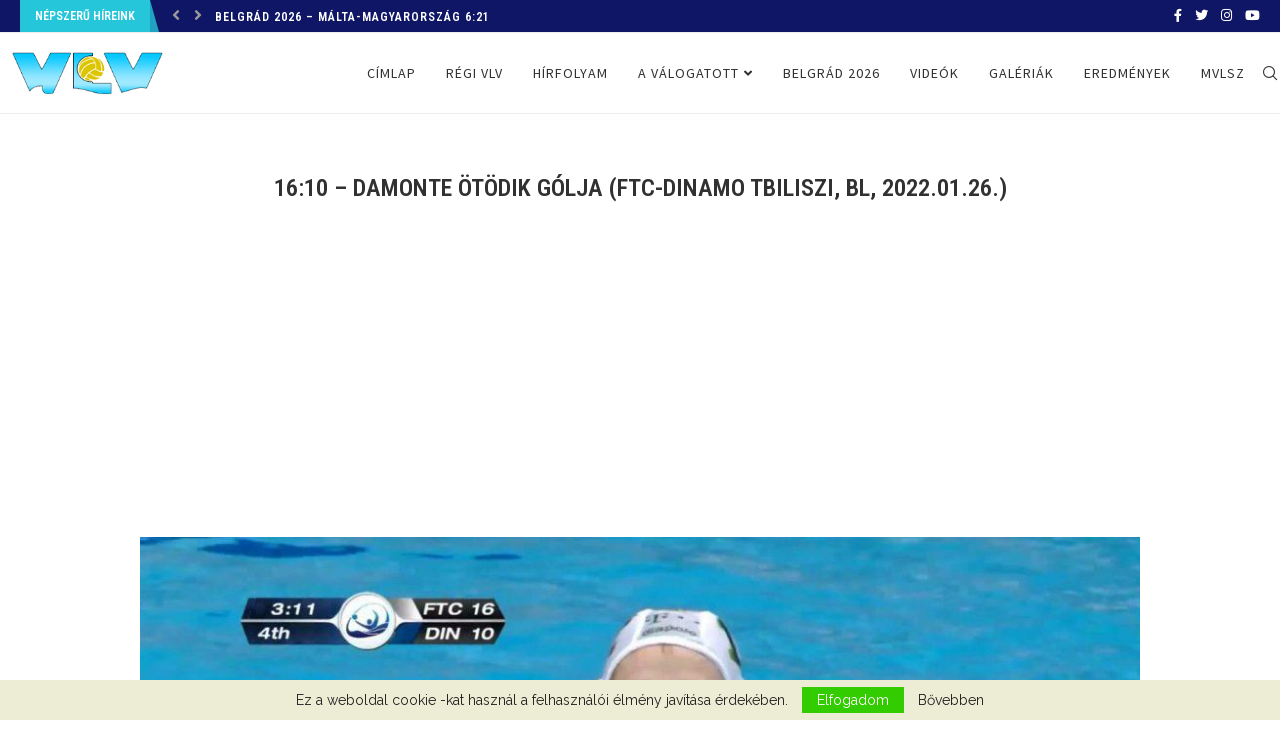

--- FILE ---
content_type: text/html; charset=UTF-8
request_url: https://vlv.hu/portfolio/1610-damonte-otodik-golja-ftc-dinamo-tbiliszi-bl-2022-01-26/
body_size: 144733
content:
<!DOCTYPE html>
<html lang="hu">
<head>
<meta charset="UTF-8">
<meta http-equiv="X-UA-Compatible" content="IE=edge">
<meta name="viewport" content="width=device-width, initial-scale=1">
<link rel="profile" href="http://gmpg.org/xfn/11" />
<link rel="shortcut icon" href="http://demo.vlv.hu/wp-content/uploads/2021/09/favicon.ico" type="image/x-icon" />
<link rel="apple-touch-icon" sizes="180x180" href="http://demo.vlv.hu/wp-content/uploads/2021/09/favicon.ico">
<link rel="alternate" type="application/rss+xml" title="VLV RSS Feed" href="https://vlv.hu/feed/" />
<link rel="alternate" type="application/atom+xml" title="VLV Atom Feed" href="https://vlv.hu/feed/atom/" />
<link rel="pingback" href="https://vlv.hu/xmlrpc.php" />
<!--[if lt IE 9]>
<script src="https://vlv.hu/wp-content/themes/soledad/js/html5.js"></script>
<![endif]-->
<title>16:10 &#8211; Damonte ötödik gólja (FTC-Dinamo Tbiliszi, BL, 2022.01.26.) &#8211; VLV</title>
<link rel='preconnect' href='https://fonts.googleapis.com' />
<link rel='preconnect' href='https://fonts.gstatic.com' />
<meta http-equiv='x-dns-prefetch-control' content='on'>
<link rel='dns-prefetch' href='//fonts.googleapis.com' />
<link rel='dns-prefetch' href='//fonts.gstatic.com' />
<link rel='dns-prefetch' href='//s.gravatar.com' />
<link rel='dns-prefetch' href='//www.google-analytics.com' />
<link rel='preload' as='image' href='https://vlv.hu/wp-content/uploads/2021/09/vlv.png' type='image/png'>
<link rel='preload' as='font' href='https://vlv.hu/wp-content/themes/soledad/fonts/fontawesome-webfont.woff2?v=4.7.0' type='font/woff2' crossorigin='anonymous' />
<link rel='preload' as='font' href='https://vlv.hu/wp-content/themes/soledad/fonts/weathericons.woff2' type='font/woff2' crossorigin='anonymous' />
<link rel='preload' as='font' href='https://vlv.hu/wp-content/themes/soledad/webfonts/fa-brands-400.woff2' type='font/woff2' crossorigin='anonymous' />
<link rel='preload' as='font' href='https://vlv.hu/wp-content/themes/soledad/webfonts/fa-regular-400.woff2' type='font/woff2' crossorigin='anonymous' />
<link rel='preload' as='font' href='https://vlv.hu/wp-content/themes/soledad/webfonts/fa-solid-900.woff2' type='font/woff2' crossorigin='anonymous' />
<meta name='robots' content='max-image-preview:large' />
<script type="text/javascript">
/* <![CDATA[ */
window.koko_analytics = {"url":"https:\/\/vlv.hu\/wp-admin\/admin-ajax.php?action=koko_analytics_collect","site_url":"https:\/\/vlv.hu","post_id":8541,"path":"\/portfolio\/1610-damonte-otodik-golja-ftc-dinamo-tbiliszi-bl-2022-01-26\/","method":"cookie","use_cookie":true};
/* ]]> */
</script>
<link rel='dns-prefetch' href='//fonts.googleapis.com' />
<link rel='dns-prefetch' href='//www.googletagmanager.com' />
<link rel='dns-prefetch' href='//pagead2.googlesyndication.com' />
<link rel="alternate" title="oEmbed (JSON)" type="application/json+oembed" href="https://vlv.hu/wp-json/oembed/1.0/embed?url=https%3A%2F%2Fvlv.hu%2Fportfolio%2F1610-damonte-otodik-golja-ftc-dinamo-tbiliszi-bl-2022-01-26%2F" />
<link rel="alternate" title="oEmbed (XML)" type="text/xml+oembed" href="https://vlv.hu/wp-json/oembed/1.0/embed?url=https%3A%2F%2Fvlv.hu%2Fportfolio%2F1610-damonte-otodik-golja-ftc-dinamo-tbiliszi-bl-2022-01-26%2F&#038;format=xml" />
<style id='wp-img-auto-sizes-contain-inline-css' type='text/css'>
img:is([sizes=auto i],[sizes^="auto," i]){contain-intrinsic-size:3000px 1500px}
/*# sourceURL=wp-img-auto-sizes-contain-inline-css */
</style>
<!-- <link rel='stylesheet' id='wp-block-library-css' href='https://vlv.hu/wp-includes/css/dist/block-library/style.min.css?ver=6.9' type='text/css' media='all' /> -->
<link rel="stylesheet" type="text/css" href="//vlv.hu/wp-content/cache/wpfc-minified/e2bnpiq0/bfxnu.css" media="all"/>
<style id='global-styles-inline-css' type='text/css'>
:root{--wp--preset--aspect-ratio--square: 1;--wp--preset--aspect-ratio--4-3: 4/3;--wp--preset--aspect-ratio--3-4: 3/4;--wp--preset--aspect-ratio--3-2: 3/2;--wp--preset--aspect-ratio--2-3: 2/3;--wp--preset--aspect-ratio--16-9: 16/9;--wp--preset--aspect-ratio--9-16: 9/16;--wp--preset--color--black: #000000;--wp--preset--color--cyan-bluish-gray: #abb8c3;--wp--preset--color--white: #ffffff;--wp--preset--color--pale-pink: #f78da7;--wp--preset--color--vivid-red: #cf2e2e;--wp--preset--color--luminous-vivid-orange: #ff6900;--wp--preset--color--luminous-vivid-amber: #fcb900;--wp--preset--color--light-green-cyan: #7bdcb5;--wp--preset--color--vivid-green-cyan: #00d084;--wp--preset--color--pale-cyan-blue: #8ed1fc;--wp--preset--color--vivid-cyan-blue: #0693e3;--wp--preset--color--vivid-purple: #9b51e0;--wp--preset--gradient--vivid-cyan-blue-to-vivid-purple: linear-gradient(135deg,rgb(6,147,227) 0%,rgb(155,81,224) 100%);--wp--preset--gradient--light-green-cyan-to-vivid-green-cyan: linear-gradient(135deg,rgb(122,220,180) 0%,rgb(0,208,130) 100%);--wp--preset--gradient--luminous-vivid-amber-to-luminous-vivid-orange: linear-gradient(135deg,rgb(252,185,0) 0%,rgb(255,105,0) 100%);--wp--preset--gradient--luminous-vivid-orange-to-vivid-red: linear-gradient(135deg,rgb(255,105,0) 0%,rgb(207,46,46) 100%);--wp--preset--gradient--very-light-gray-to-cyan-bluish-gray: linear-gradient(135deg,rgb(238,238,238) 0%,rgb(169,184,195) 100%);--wp--preset--gradient--cool-to-warm-spectrum: linear-gradient(135deg,rgb(74,234,220) 0%,rgb(151,120,209) 20%,rgb(207,42,186) 40%,rgb(238,44,130) 60%,rgb(251,105,98) 80%,rgb(254,248,76) 100%);--wp--preset--gradient--blush-light-purple: linear-gradient(135deg,rgb(255,206,236) 0%,rgb(152,150,240) 100%);--wp--preset--gradient--blush-bordeaux: linear-gradient(135deg,rgb(254,205,165) 0%,rgb(254,45,45) 50%,rgb(107,0,62) 100%);--wp--preset--gradient--luminous-dusk: linear-gradient(135deg,rgb(255,203,112) 0%,rgb(199,81,192) 50%,rgb(65,88,208) 100%);--wp--preset--gradient--pale-ocean: linear-gradient(135deg,rgb(255,245,203) 0%,rgb(182,227,212) 50%,rgb(51,167,181) 100%);--wp--preset--gradient--electric-grass: linear-gradient(135deg,rgb(202,248,128) 0%,rgb(113,206,126) 100%);--wp--preset--gradient--midnight: linear-gradient(135deg,rgb(2,3,129) 0%,rgb(40,116,252) 100%);--wp--preset--font-size--small: 12px;--wp--preset--font-size--medium: 20px;--wp--preset--font-size--large: 32px;--wp--preset--font-size--x-large: 42px;--wp--preset--font-size--normal: 14px;--wp--preset--font-size--huge: 42px;--wp--preset--spacing--20: 0.44rem;--wp--preset--spacing--30: 0.67rem;--wp--preset--spacing--40: 1rem;--wp--preset--spacing--50: 1.5rem;--wp--preset--spacing--60: 2.25rem;--wp--preset--spacing--70: 3.38rem;--wp--preset--spacing--80: 5.06rem;--wp--preset--shadow--natural: 6px 6px 9px rgba(0, 0, 0, 0.2);--wp--preset--shadow--deep: 12px 12px 50px rgba(0, 0, 0, 0.4);--wp--preset--shadow--sharp: 6px 6px 0px rgba(0, 0, 0, 0.2);--wp--preset--shadow--outlined: 6px 6px 0px -3px rgb(255, 255, 255), 6px 6px rgb(0, 0, 0);--wp--preset--shadow--crisp: 6px 6px 0px rgb(0, 0, 0);}:where(.is-layout-flex){gap: 0.5em;}:where(.is-layout-grid){gap: 0.5em;}body .is-layout-flex{display: flex;}.is-layout-flex{flex-wrap: wrap;align-items: center;}.is-layout-flex > :is(*, div){margin: 0;}body .is-layout-grid{display: grid;}.is-layout-grid > :is(*, div){margin: 0;}:where(.wp-block-columns.is-layout-flex){gap: 2em;}:where(.wp-block-columns.is-layout-grid){gap: 2em;}:where(.wp-block-post-template.is-layout-flex){gap: 1.25em;}:where(.wp-block-post-template.is-layout-grid){gap: 1.25em;}.has-black-color{color: var(--wp--preset--color--black) !important;}.has-cyan-bluish-gray-color{color: var(--wp--preset--color--cyan-bluish-gray) !important;}.has-white-color{color: var(--wp--preset--color--white) !important;}.has-pale-pink-color{color: var(--wp--preset--color--pale-pink) !important;}.has-vivid-red-color{color: var(--wp--preset--color--vivid-red) !important;}.has-luminous-vivid-orange-color{color: var(--wp--preset--color--luminous-vivid-orange) !important;}.has-luminous-vivid-amber-color{color: var(--wp--preset--color--luminous-vivid-amber) !important;}.has-light-green-cyan-color{color: var(--wp--preset--color--light-green-cyan) !important;}.has-vivid-green-cyan-color{color: var(--wp--preset--color--vivid-green-cyan) !important;}.has-pale-cyan-blue-color{color: var(--wp--preset--color--pale-cyan-blue) !important;}.has-vivid-cyan-blue-color{color: var(--wp--preset--color--vivid-cyan-blue) !important;}.has-vivid-purple-color{color: var(--wp--preset--color--vivid-purple) !important;}.has-black-background-color{background-color: var(--wp--preset--color--black) !important;}.has-cyan-bluish-gray-background-color{background-color: var(--wp--preset--color--cyan-bluish-gray) !important;}.has-white-background-color{background-color: var(--wp--preset--color--white) !important;}.has-pale-pink-background-color{background-color: var(--wp--preset--color--pale-pink) !important;}.has-vivid-red-background-color{background-color: var(--wp--preset--color--vivid-red) !important;}.has-luminous-vivid-orange-background-color{background-color: var(--wp--preset--color--luminous-vivid-orange) !important;}.has-luminous-vivid-amber-background-color{background-color: var(--wp--preset--color--luminous-vivid-amber) !important;}.has-light-green-cyan-background-color{background-color: var(--wp--preset--color--light-green-cyan) !important;}.has-vivid-green-cyan-background-color{background-color: var(--wp--preset--color--vivid-green-cyan) !important;}.has-pale-cyan-blue-background-color{background-color: var(--wp--preset--color--pale-cyan-blue) !important;}.has-vivid-cyan-blue-background-color{background-color: var(--wp--preset--color--vivid-cyan-blue) !important;}.has-vivid-purple-background-color{background-color: var(--wp--preset--color--vivid-purple) !important;}.has-black-border-color{border-color: var(--wp--preset--color--black) !important;}.has-cyan-bluish-gray-border-color{border-color: var(--wp--preset--color--cyan-bluish-gray) !important;}.has-white-border-color{border-color: var(--wp--preset--color--white) !important;}.has-pale-pink-border-color{border-color: var(--wp--preset--color--pale-pink) !important;}.has-vivid-red-border-color{border-color: var(--wp--preset--color--vivid-red) !important;}.has-luminous-vivid-orange-border-color{border-color: var(--wp--preset--color--luminous-vivid-orange) !important;}.has-luminous-vivid-amber-border-color{border-color: var(--wp--preset--color--luminous-vivid-amber) !important;}.has-light-green-cyan-border-color{border-color: var(--wp--preset--color--light-green-cyan) !important;}.has-vivid-green-cyan-border-color{border-color: var(--wp--preset--color--vivid-green-cyan) !important;}.has-pale-cyan-blue-border-color{border-color: var(--wp--preset--color--pale-cyan-blue) !important;}.has-vivid-cyan-blue-border-color{border-color: var(--wp--preset--color--vivid-cyan-blue) !important;}.has-vivid-purple-border-color{border-color: var(--wp--preset--color--vivid-purple) !important;}.has-vivid-cyan-blue-to-vivid-purple-gradient-background{background: var(--wp--preset--gradient--vivid-cyan-blue-to-vivid-purple) !important;}.has-light-green-cyan-to-vivid-green-cyan-gradient-background{background: var(--wp--preset--gradient--light-green-cyan-to-vivid-green-cyan) !important;}.has-luminous-vivid-amber-to-luminous-vivid-orange-gradient-background{background: var(--wp--preset--gradient--luminous-vivid-amber-to-luminous-vivid-orange) !important;}.has-luminous-vivid-orange-to-vivid-red-gradient-background{background: var(--wp--preset--gradient--luminous-vivid-orange-to-vivid-red) !important;}.has-very-light-gray-to-cyan-bluish-gray-gradient-background{background: var(--wp--preset--gradient--very-light-gray-to-cyan-bluish-gray) !important;}.has-cool-to-warm-spectrum-gradient-background{background: var(--wp--preset--gradient--cool-to-warm-spectrum) !important;}.has-blush-light-purple-gradient-background{background: var(--wp--preset--gradient--blush-light-purple) !important;}.has-blush-bordeaux-gradient-background{background: var(--wp--preset--gradient--blush-bordeaux) !important;}.has-luminous-dusk-gradient-background{background: var(--wp--preset--gradient--luminous-dusk) !important;}.has-pale-ocean-gradient-background{background: var(--wp--preset--gradient--pale-ocean) !important;}.has-electric-grass-gradient-background{background: var(--wp--preset--gradient--electric-grass) !important;}.has-midnight-gradient-background{background: var(--wp--preset--gradient--midnight) !important;}.has-small-font-size{font-size: var(--wp--preset--font-size--small) !important;}.has-medium-font-size{font-size: var(--wp--preset--font-size--medium) !important;}.has-large-font-size{font-size: var(--wp--preset--font-size--large) !important;}.has-x-large-font-size{font-size: var(--wp--preset--font-size--x-large) !important;}
/*# sourceURL=global-styles-inline-css */
</style>
<style id='classic-theme-styles-inline-css' type='text/css'>
/*! This file is auto-generated */
.wp-block-button__link{color:#fff;background-color:#32373c;border-radius:9999px;box-shadow:none;text-decoration:none;padding:calc(.667em + 2px) calc(1.333em + 2px);font-size:1.125em}.wp-block-file__button{background:#32373c;color:#fff;text-decoration:none}
/*# sourceURL=/wp-includes/css/classic-themes.min.css */
</style>
<!-- <link rel='stylesheet' id='creative-tag-cloud-css' href='https://vlv.hu/wp-content/plugins/creative-tag-cloud/public/css/creative-tag-cloud.css?ver=0.3.2' type='text/css' media='all' /> -->
<!-- <link rel='stylesheet' id='creative-tag-cloud-color-css' href='https://vlv.hu/wp-content/plugins/creative-tag-cloud/public/css/creative-tag-cloud-color.css?ver=0.3.2' type='text/css' media='all' /> -->
<!-- <link rel='stylesheet' id='wpfc-css' href='https://vlv.hu/wp-content/plugins/gs-facebook-comments/public/css/wpfc-public.css?ver=1.7.5' type='text/css' media='all' /> -->
<!-- <link rel='stylesheet' id='widgetopts-styles-css' href='https://vlv.hu/wp-content/plugins/widget-options/assets/css/widget-options.css?ver=4.1.3' type='text/css' media='all' /> -->
<link rel="stylesheet" type="text/css" href="//vlv.hu/wp-content/cache/wpfc-minified/lnclgrnf/bfxnu.css" media="all"/>
<link rel="preload" as="style" onload="this.rel='stylesheet'" id="penci-fonts-css" href="//fonts.googleapis.com/css?family=PT+Serif%3A300%2C300italic%2C400%2C400italic%2C500%2C500italic%2C600%2C600italic%2C700%2C700italic%2C800%2C800italic%7CPlayfair+Display+SC%3A300%2C300italic%2C400%2C400italic%2C500%2C500italic%2C600%2C600italic%2C700%2C700italic%2C800%2C800italic%7CMontserrat%3A300%2C300italic%2C400%2C400italic%2C500%2C500italic%2C600%2C600italic%2C700%2C700italic%2C800%2C800italic%7CRoboto+Condensed%3A300%2C300italic%2C400%2C400italic%2C500%2C500italic%2C600%2C600italic%2C700%2C700italic%2C800%2C800italic%7CRaleway%3A300%2C300italic%2C400%2C400italic%2C500%2C500italic%2C600%2C600italic%2C700%2C700italic%2C800%2C800italic%7CSource+Sans+Pro%3A300%2C300italic%2C400%2C400italic%2C500%2C500italic%2C600%2C600italic%2C700%2C700italic%2C800%2C800italic%26subset%3Dlatin%2Ccyrillic%2Ccyrillic-ext%2Cgreek%2Cgreek-ext%2Clatin-ext&#038;display=swap&#038;ver=1.0" type="text/css" media="all">
<noscript><link id="penci-fonts-css" rel="stylesheet" href="//fonts.googleapis.com/css?family=PT+Serif%3A300%2C300italic%2C400%2C400italic%2C500%2C500italic%2C600%2C600italic%2C700%2C700italic%2C800%2C800italic%7CPlayfair+Display+SC%3A300%2C300italic%2C400%2C400italic%2C500%2C500italic%2C600%2C600italic%2C700%2C700italic%2C800%2C800italic%7CMontserrat%3A300%2C300italic%2C400%2C400italic%2C500%2C500italic%2C600%2C600italic%2C700%2C700italic%2C800%2C800italic%7CRoboto+Condensed%3A300%2C300italic%2C400%2C400italic%2C500%2C500italic%2C600%2C600italic%2C700%2C700italic%2C800%2C800italic%7CRaleway%3A300%2C300italic%2C400%2C400italic%2C500%2C500italic%2C600%2C600italic%2C700%2C700italic%2C800%2C800italic%7CSource+Sans+Pro%3A300%2C300italic%2C400%2C400italic%2C500%2C500italic%2C600%2C600italic%2C700%2C700italic%2C800%2C800italic%26subset%3Dlatin%2Ccyrillic%2Ccyrillic-ext%2Cgreek%2Cgreek-ext%2Clatin-ext&#038;display=swap&#038;ver=1.0"></noscript>
<!-- <link rel='stylesheet' id='penci-main-style-css' href='https://vlv.hu/wp-content/themes/soledad/main.css?ver=7.9.6' type='text/css' media='all' /> -->
<!-- <link rel='stylesheet' id='penci-font-awesomeold-css' href='https://vlv.hu/wp-content/themes/soledad/css/font-awesome.4.7.0.swap.min.css?ver=4.7.0' type='text/css' media='all' /> -->
<!-- <link rel='stylesheet' id='penci-font-iweather-css' href='https://vlv.hu/wp-content/themes/soledad/css/weather-icon.swap.css?ver=2.0' type='text/css' media='all' /> -->
<!-- <link rel='stylesheet' id='penci-font-awesome-css' href='https://vlv.hu/wp-content/themes/soledad/css/font-awesome.5.11.2.swap.min.css?ver=5.11.2' type='text/css' media='all' /> -->
<!-- <link rel='stylesheet' id='penci_icon-css' href='https://vlv.hu/wp-content/themes/soledad/css/penci-icon.css?ver=7.9.6' type='text/css' media='all' /> -->
<!-- <link rel='stylesheet' id='penci_style-css' href='https://vlv.hu/wp-content/themes/soledad/style.css?ver=7.9.6' type='text/css' media='all' /> -->
<!-- <link rel='stylesheet' id='fox009-color-tag-cloud-css' href='https://vlv.hu/wp-content/plugins/fox009-color-tag-cloud/assets/css/widget.css?ver=6.9' type='text/css' media='all' /> -->
<!-- <link rel='stylesheet' id='keywordscloudcss-css' href='https://vlv.hu/wp-content/plugins/keywords-cloud/css/jqcloud.min.css?ver=6.9' type='text/css' media='all' /> -->
<link rel="stylesheet" type="text/css" href="//vlv.hu/wp-content/cache/wpfc-minified/m7v412nr/bfxnu.css" media="all"/>
<script src='//vlv.hu/wp-content/cache/wpfc-minified/8hx9p3hv/bfxnu.js' type="text/javascript"></script>
<!-- <script type="text/javascript" src="https://vlv.hu/wp-includes/js/jquery/jquery.min.js?ver=3.7.1" id="jquery-core-js"></script> -->
<!-- <script type="text/javascript" src="https://vlv.hu/wp-includes/js/jquery/jquery-migrate.min.js?ver=3.4.1" id="jquery-migrate-js"></script> -->
<!-- <script type="text/javascript" src="https://vlv.hu/wp-content/plugins/creative-tag-cloud/public/js/creative-tag-cloud.min.js?ver=0.3.2" id="creative-tag-cloud-js"></script> -->
<!-- <script type="text/javascript" src="https://vlv.hu/wp-content/plugins/gs-facebook-comments/public/js/wpfc-public.js?ver=1.7.5" id="wpfc-js"></script> -->
<!-- <script type="text/javascript" src="https://vlv.hu/wp-content/plugins/fox009-color-tag-cloud/assets/js/widget.js?ver=6.9" id="fox009-color-tag-cloud-js"></script> -->
<link rel="https://api.w.org/" href="https://vlv.hu/wp-json/" /><link rel="canonical" href="https://vlv.hu/portfolio/1610-damonte-otodik-golja-ftc-dinamo-tbiliszi-bl-2022-01-26/" />
<link rel='shortlink' href='https://vlv.hu/?p=8541' />
<!-- Global site tag (gtag.js) - Google Analytics -->
<script async src="https://www.googletagmanager.com/gtag/js?id=UA-217309757-1"></script>
<script>
window.dataLayer = window.dataLayer || [];
function gtag(){dataLayer.push(arguments);}
gtag('js', new Date());
gtag( 'config', 'UA-217309757-1' );
</script>
<meta property="og:site_name" content="VLV"/><meta property="og:url" content="https://vlv.hu/portfolio/1610-damonte-otodik-golja-ftc-dinamo-tbiliszi-bl-2022-01-26/"/><meta property="og:title" content="16:10 &#8211; Damonte ötödik gólja (FTC-Dinamo Tbiliszi, BL, 2022.01.26.)"/><meta property="og:description" content=""/><meta property="og:image" content="https://vlv.hu/wp-content/uploads/2022/01/26_16_10_Damonte5-1.jpg?v=1643277572"/><meta name="generator" content="Site Kit by Google 1.170.0" /><script>var portfolioDataJs = portfolioDataJs || [];</script><style id="penci-custom-style" type="text/css">body{ --pcbg-cl: #fff; --pctext-cl: #313131; --pcborder-cl: #dedede; --pcheading-cl: #313131; --pcmeta-cl: #888888; --pcaccent-cl: #6eb48c; --pcbody-font: 'PT Serif', serif; --pchead-font: 'Raleway', sans-serif; --pchead-wei: bold; } body { --pchead-font: 'Roboto Condensed', sans-serif; } body { --pcbody-font: 'Raleway', sans-serif; } p{ line-height: 1.8; } #main #bbpress-forums .bbp-login-form fieldset.bbp-form select, #main #bbpress-forums .bbp-login-form .bbp-form input[type="password"], #main #bbpress-forums .bbp-login-form .bbp-form input[type="text"], .penci-login-register input[type="email"], .penci-login-register input[type="text"], .penci-login-register input[type="password"], .penci-login-register input[type="number"], body, textarea, #respond textarea, .widget input[type="text"], .widget input[type="email"], .widget input[type="date"], .widget input[type="number"], .wpcf7 textarea, .mc4wp-form input, #respond input, div.wpforms-container .wpforms-form.wpforms-form input[type=date], div.wpforms-container .wpforms-form.wpforms-form input[type=datetime], div.wpforms-container .wpforms-form.wpforms-form input[type=datetime-local], div.wpforms-container .wpforms-form.wpforms-form input[type=email], div.wpforms-container .wpforms-form.wpforms-form input[type=month], div.wpforms-container .wpforms-form.wpforms-form input[type=number], div.wpforms-container .wpforms-form.wpforms-form input[type=password], div.wpforms-container .wpforms-form.wpforms-form input[type=range], div.wpforms-container .wpforms-form.wpforms-form input[type=search], div.wpforms-container .wpforms-form.wpforms-form input[type=tel], div.wpforms-container .wpforms-form.wpforms-form input[type=text], div.wpforms-container .wpforms-form.wpforms-form input[type=time], div.wpforms-container .wpforms-form.wpforms-form input[type=url], div.wpforms-container .wpforms-form.wpforms-form input[type=week], div.wpforms-container .wpforms-form.wpforms-form select, div.wpforms-container .wpforms-form.wpforms-form textarea, .wpcf7 input, form.pc-searchform input.search-input, ul.homepage-featured-boxes .penci-fea-in h4, .widget.widget_categories ul li span.category-item-count, .about-widget .about-me-heading, .widget ul.side-newsfeed li .side-item .side-item-text .side-item-meta { font-weight: 400 } #navigation .menu li a, .penci-menu-hbg .menu li a, #sidebar-nav .menu li a { font-family: 'Source Sans Pro', sans-serif; font-weight: normal; } .penci-hide-tagupdated{ display: none !important; } body, .widget ul li a{ font-size: 15px; } .widget ul li, .post-entry, p, .post-entry p { font-size: 15px; line-height: 1.8; } body { --pchead-wei: 600; } .featured-area .penci-image-holder, .featured-area .penci-slider4-overlay, .featured-area .penci-slide-overlay .overlay-link, .featured-style-29 .featured-slider-overlay, .penci-slider38-overlay{ border-radius: ; -webkit-border-radius: ; } .penci-featured-content-right:before{ border-top-right-radius: ; border-bottom-right-radius: ; } .penci-flat-overlay .penci-slide-overlay .penci-mag-featured-content:before{ border-bottom-left-radius: ; border-bottom-right-radius: ; } .container-single .post-image{ border-radius: ; -webkit-border-radius: ; } .penci-mega-thumbnail .penci-image-holder{ border-radius: ; -webkit-border-radius: ; } .error-image{ padding-bottom: 0; } .error-image:after{ content: none; display: none; } body{ --pcaccent-cl: #26c6da; } .penci-menuhbg-toggle:hover .lines-button:after, .penci-menuhbg-toggle:hover .penci-lines:before, .penci-menuhbg-toggle:hover .penci-lines:after,.tags-share-box.tags-share-box-s2 .post-share-plike,.penci-video_playlist .penci-playlist-title,.pencisc-column-2.penci-video_playlist .penci-video-nav .playlist-panel-item, .pencisc-column-1.penci-video_playlist .penci-video-nav .playlist-panel-item,.penci-video_playlist .penci-custom-scroll::-webkit-scrollbar-thumb, .pencisc-button, .post-entry .pencisc-button, .penci-dropcap-box, .penci-dropcap-circle, .penci-login-register input[type="submit"]:hover, .penci-ld .penci-ldin:before, .penci-ldspinner > div{ background: #26c6da; } a, .post-entry .penci-portfolio-filter ul li a:hover, .penci-portfolio-filter ul li a:hover, .penci-portfolio-filter ul li.active a, .post-entry .penci-portfolio-filter ul li.active a, .penci-countdown .countdown-amount, .archive-box h1, .post-entry a, .container.penci-breadcrumb span a:hover, .post-entry blockquote:before, .post-entry blockquote cite, .post-entry blockquote .author, .wpb_text_column blockquote:before, .wpb_text_column blockquote cite, .wpb_text_column blockquote .author, .penci-pagination a:hover, ul.penci-topbar-menu > li a:hover, div.penci-topbar-menu > ul > li a:hover, .penci-recipe-heading a.penci-recipe-print,.penci-review-metas .penci-review-btnbuy, .main-nav-social a:hover, .widget-social .remove-circle a:hover i, .penci-recipe-index .cat > a.penci-cat-name, #bbpress-forums li.bbp-body ul.forum li.bbp-forum-info a:hover, #bbpress-forums li.bbp-body ul.topic li.bbp-topic-title a:hover, #bbpress-forums li.bbp-body ul.forum li.bbp-forum-info .bbp-forum-content a, #bbpress-forums li.bbp-body ul.topic p.bbp-topic-meta a, #bbpress-forums .bbp-breadcrumb a:hover, #bbpress-forums .bbp-forum-freshness a:hover, #bbpress-forums .bbp-topic-freshness a:hover, #buddypress ul.item-list li div.item-title a, #buddypress ul.item-list li h4 a, #buddypress .activity-header a:first-child, #buddypress .comment-meta a:first-child, #buddypress .acomment-meta a:first-child, div.bbp-template-notice a:hover, .penci-menu-hbg .menu li a .indicator:hover, .penci-menu-hbg .menu li a:hover, #sidebar-nav .menu li a:hover, .penci-rlt-popup .rltpopup-meta .rltpopup-title:hover, .penci-video_playlist .penci-video-playlist-item .penci-video-title:hover, .penci_list_shortcode li:before, .penci-dropcap-box-outline, .penci-dropcap-circle-outline, .penci-dropcap-regular, .penci-dropcap-bold{ color: #26c6da; } .penci-home-popular-post ul.slick-dots li button:hover, .penci-home-popular-post ul.slick-dots li.slick-active button, .post-entry blockquote .author span:after, .error-image:after, .error-404 .go-back-home a:after, .penci-header-signup-form, .woocommerce span.onsale, .woocommerce #respond input#submit:hover, .woocommerce a.button:hover, .woocommerce button.button:hover, .woocommerce input.button:hover, .woocommerce nav.woocommerce-pagination ul li span.current, .woocommerce div.product .entry-summary div[itemprop="description"]:before, .woocommerce div.product .entry-summary div[itemprop="description"] blockquote .author span:after, .woocommerce div.product .woocommerce-tabs #tab-description blockquote .author span:after, .woocommerce #respond input#submit.alt:hover, .woocommerce a.button.alt:hover, .woocommerce button.button.alt:hover, .woocommerce input.button.alt:hover, .pcheader-icon.shoping-cart-icon > a > span, #penci-demobar .buy-button, #penci-demobar .buy-button:hover, .penci-recipe-heading a.penci-recipe-print:hover,.penci-review-metas .penci-review-btnbuy:hover, .penci-review-process span, .penci-review-score-total, #navigation.menu-style-2 ul.menu ul:before, #navigation.menu-style-2 .menu ul ul:before, .penci-go-to-top-floating, .post-entry.blockquote-style-2 blockquote:before, #bbpress-forums #bbp-search-form .button, #bbpress-forums #bbp-search-form .button:hover, .wrapper-boxed .bbp-pagination-links span.current, #bbpress-forums #bbp_reply_submit:hover, #bbpress-forums #bbp_topic_submit:hover,#main .bbp-login-form .bbp-submit-wrapper button[type="submit"]:hover, #buddypress .dir-search input[type=submit], #buddypress .groups-members-search input[type=submit], #buddypress button:hover, #buddypress a.button:hover, #buddypress a.button:focus, #buddypress input[type=button]:hover, #buddypress input[type=reset]:hover, #buddypress ul.button-nav li a:hover, #buddypress ul.button-nav li.current a, #buddypress div.generic-button a:hover, #buddypress .comment-reply-link:hover, #buddypress input[type=submit]:hover, #buddypress div.pagination .pagination-links .current, #buddypress div.item-list-tabs ul li.selected a, #buddypress div.item-list-tabs ul li.current a, #buddypress div.item-list-tabs ul li a:hover, #buddypress table.notifications thead tr, #buddypress table.notifications-settings thead tr, #buddypress table.profile-settings thead tr, #buddypress table.profile-fields thead tr, #buddypress table.wp-profile-fields thead tr, #buddypress table.messages-notices thead tr, #buddypress table.forum thead tr, #buddypress input[type=submit] { background-color: #26c6da; } .penci-pagination ul.page-numbers li span.current, #comments_pagination span { color: #fff; background: #26c6da; border-color: #26c6da; } .footer-instagram h4.footer-instagram-title > span:before, .woocommerce nav.woocommerce-pagination ul li span.current, .penci-pagination.penci-ajax-more a.penci-ajax-more-button:hover, .penci-recipe-heading a.penci-recipe-print:hover,.penci-review-metas .penci-review-btnbuy:hover, .home-featured-cat-content.style-14 .magcat-padding:before, .wrapper-boxed .bbp-pagination-links span.current, #buddypress .dir-search input[type=submit], #buddypress .groups-members-search input[type=submit], #buddypress button:hover, #buddypress a.button:hover, #buddypress a.button:focus, #buddypress input[type=button]:hover, #buddypress input[type=reset]:hover, #buddypress ul.button-nav li a:hover, #buddypress ul.button-nav li.current a, #buddypress div.generic-button a:hover, #buddypress .comment-reply-link:hover, #buddypress input[type=submit]:hover, #buddypress div.pagination .pagination-links .current, #buddypress input[type=submit], form.pc-searchform.penci-hbg-search-form input.search-input:hover, form.pc-searchform.penci-hbg-search-form input.search-input:focus, .penci-dropcap-box-outline, .penci-dropcap-circle-outline { border-color: #26c6da; } .woocommerce .woocommerce-error, .woocommerce .woocommerce-info, .woocommerce .woocommerce-message { border-top-color: #26c6da; } .penci-slider ol.penci-control-nav li a.penci-active, .penci-slider ol.penci-control-nav li a:hover, .penci-related-carousel .owl-dot.active span, .penci-owl-carousel-slider .owl-dot.active span{ border-color: #26c6da; background-color: #26c6da; } .woocommerce .woocommerce-message:before, .woocommerce form.checkout table.shop_table .order-total .amount, .woocommerce ul.products li.product .price ins, .woocommerce ul.products li.product .price, .woocommerce div.product p.price ins, .woocommerce div.product span.price ins, .woocommerce div.product p.price, .woocommerce div.product .entry-summary div[itemprop="description"] blockquote:before, .woocommerce div.product .woocommerce-tabs #tab-description blockquote:before, .woocommerce div.product .entry-summary div[itemprop="description"] blockquote cite, .woocommerce div.product .entry-summary div[itemprop="description"] blockquote .author, .woocommerce div.product .woocommerce-tabs #tab-description blockquote cite, .woocommerce div.product .woocommerce-tabs #tab-description blockquote .author, .woocommerce div.product .product_meta > span a:hover, .woocommerce div.product .woocommerce-tabs ul.tabs li.active, .woocommerce ul.cart_list li .amount, .woocommerce ul.product_list_widget li .amount, .woocommerce table.shop_table td.product-name a:hover, .woocommerce table.shop_table td.product-price span, .woocommerce table.shop_table td.product-subtotal span, .woocommerce-cart .cart-collaterals .cart_totals table td .amount, .woocommerce .woocommerce-info:before, .woocommerce div.product span.price, .penci-container-inside.penci-breadcrumb span a:hover { color: #26c6da; } .standard-content .penci-more-link.penci-more-link-button a.more-link, .penci-readmore-btn.penci-btn-make-button a, .penci-featured-cat-seemore.penci-btn-make-button a{ background-color: #26c6da; color: #fff; } .penci-vernav-toggle:before{ border-top-color: #26c6da; color: #fff; } @media only screen and (max-width: 767px){ .penci-top-bar{ display: none; } } .penci-headline .animated.slideOutUp, .penci-headline .animated.slideInUp { -webkit-animation-duration: 500ms; animation-duration: 500ms; } .penci-top-bar, .penci-topbar-trending .penci-owl-carousel .owl-item, ul.penci-topbar-menu ul.sub-menu, div.penci-topbar-menu > ul ul.sub-menu, .pctopbar-login-btn .pclogin-sub{ background-color: #0f1666; } .headline-title.nticker-style-3:after{ border-color: #0f1666; } .headline-title { background-color: #26c6da; } .headline-title.nticker-style-2:after, .headline-title.nticker-style-4:after{ border-color: #26c6da; } a.penci-topbar-post-title:hover { color: #26c6da; } .penci-topbar-trending{ max-width: 900px; } .penci-top-bar .penci-topbar-trending .animated.slideOutUp, .penci-top-bar .penci-topbar-trending .animated.slideInUp, .penci-top-bar .penci-topbar-trending .animated.TickerslideOutRight, .penci-top-bar .penci-topbar-trending .animated.TickerslideInRight, .penci-top-bar .penci-topbar-trending .animated.fadeOut, .penci-top-bar .penci-topbar-trending .animated.fadeIn{ -webkit-animation-duration : 0.5s; animation-duration : 0.5s; } ul.penci-topbar-menu > li a:hover, div.penci-topbar-menu > ul > li a:hover { color: #26c6da; } .penci-topbar-social a:hover { color: #26c6da; } #penci-login-popup:before{ opacity: ; } #navigation .menu li a:hover, #navigation .menu li.current-menu-item > a, #navigation .menu > li.current_page_item > a, #navigation .menu li:hover > a, #navigation .menu > li.current-menu-ancestor > a, #navigation .menu > li.current-menu-item > a { color: #26c6da; } #navigation ul.menu > li > a:before, #navigation .menu > ul > li > a:before { background: #26c6da; } #navigation .penci-megamenu .penci-mega-child-categories a.cat-active, #navigation .menu .penci-megamenu .penci-mega-child-categories a:hover, #navigation .menu .penci-megamenu .penci-mega-latest-posts .penci-mega-post a:hover { color: #26c6da; } #navigation .penci-megamenu .penci-mega-thumbnail .mega-cat-name { background: #26c6da; } #navigation ul.menu > li > a, #navigation .menu > ul > li > a { font-size: 14px; } #navigation ul.menu ul a, #navigation .menu ul ul a { font-size: 12px; } #navigation .penci-megamenu .post-mega-title a { font-size:14px; } #navigation .penci-megamenu .post-mega-title a { text-transform: none; letter-spacing: 0; } #navigation .menu .sub-menu li a:hover, #navigation .menu .sub-menu li.current-menu-item > a, #navigation .sub-menu li:hover > a { color: #26c6da; } #navigation.menu-style-2 ul.menu ul:before, #navigation.menu-style-2 .menu ul ul:before { background-color: #26c6da; } .penci-header-signup-form { padding-top: px; padding-bottom: px; } .penci-header-signup-form { background-color: #26c6da; } .header-social a:hover i, .main-nav-social a:hover, .penci-menuhbg-toggle:hover .lines-button:after, .penci-menuhbg-toggle:hover .penci-lines:before, .penci-menuhbg-toggle:hover .penci-lines:after { color: #26c6da; } #sidebar-nav .menu li a:hover, .header-social.sidebar-nav-social a:hover i, #sidebar-nav .menu li a .indicator:hover, #sidebar-nav .menu .sub-menu li a .indicator:hover{ color: #26c6da; } #sidebar-nav-logo:before{ background-color: #26c6da; } .penci-slide-overlay .overlay-link, .penci-slider38-overlay, .penci-flat-overlay .penci-slide-overlay .penci-mag-featured-content:before { opacity: ; } .penci-item-mag:hover .penci-slide-overlay .overlay-link, .featured-style-38 .item:hover .penci-slider38-overlay, .penci-flat-overlay .penci-item-mag:hover .penci-slide-overlay .penci-mag-featured-content:before { opacity: ; } .penci-featured-content .featured-slider-overlay { opacity: ; } .featured-style-29 .featured-slider-overlay { opacity: ; } .penci-standard-cat .cat > a.penci-cat-name { color: #26c6da; } .penci-standard-cat .cat:before, .penci-standard-cat .cat:after { background-color: #26c6da; } .standard-content .penci-post-box-meta .penci-post-share-box a:hover, .standard-content .penci-post-box-meta .penci-post-share-box a.liked { color: #26c6da; } .header-standard .post-entry a:hover, .header-standard .author-post span a:hover, .standard-content a, .standard-content .post-entry a, .standard-post-entry a.more-link:hover, .penci-post-box-meta .penci-box-meta a:hover, .standard-content .post-entry blockquote:before, .post-entry blockquote cite, .post-entry blockquote .author, .standard-content-special .author-quote span, .standard-content-special .format-post-box .post-format-icon i, .standard-content-special .format-post-box .dt-special a:hover, .standard-content .penci-more-link a.more-link, .standard-content .penci-post-box-meta .penci-box-meta a:hover { color: #26c6da; } .standard-content .penci-more-link.penci-more-link-button a.more-link{ background-color: #26c6da; color: #fff; } .standard-content-special .author-quote span:before, .standard-content-special .author-quote span:after, .standard-content .post-entry ul li:before, .post-entry blockquote .author span:after, .header-standard:after { background-color: #26c6da; } .penci-more-link a.more-link:before, .penci-more-link a.more-link:after { border-color: #26c6da; } .penci-featured-infor .cat a.penci-cat-name, .penci-grid .cat a.penci-cat-name, .penci-masonry .cat a.penci-cat-name, .penci-featured-infor .cat a.penci-cat-name { color: #26c6da; } .penci-featured-infor .cat a.penci-cat-name:after, .penci-grid .cat a.penci-cat-name:after, .penci-masonry .cat a.penci-cat-name:after, .penci-featured-infor .cat a.penci-cat-name:after{ border-color: #26c6da; } .penci-post-share-box a.liked, .penci-post-share-box a:hover { color: #26c6da; } .overlay-post-box-meta .overlay-share a:hover, .overlay-author a:hover, .penci-grid .standard-content-special .format-post-box .dt-special a:hover, .grid-post-box-meta span a:hover, .grid-post-box-meta span a.comment-link:hover, .penci-grid .standard-content-special .author-quote span, .penci-grid .standard-content-special .format-post-box .post-format-icon i, .grid-mixed .penci-post-box-meta .penci-box-meta a:hover { color: #26c6da; } .penci-grid .standard-content-special .author-quote span:before, .penci-grid .standard-content-special .author-quote span:after, .grid-header-box:after, .list-post .header-list-style:after { background-color: #26c6da; } .penci-grid .post-box-meta span:after, .penci-masonry .post-box-meta span:after { border-color: #26c6da; } .penci-readmore-btn.penci-btn-make-button a{ background-color: #26c6da; color: #fff; } .penci-grid li.typography-style .overlay-typography { opacity: ; } .penci-grid li.typography-style:hover .overlay-typography { opacity: ; } .penci-grid li.typography-style .item .main-typography h2 a:hover { color: #26c6da; } .penci-grid li.typography-style .grid-post-box-meta span a:hover { color: #26c6da; } .overlay-header-box .cat > a.penci-cat-name:hover { color: #26c6da; } .penci-sidebar-content.style-7 .penci-border-arrow .inner-arrow:before, .penci-sidebar-content.style-9 .penci-border-arrow .inner-arrow:before { background-color: #26c6da; } .penci-video_playlist .penci-video-playlist-item .penci-video-title:hover,.widget ul.side-newsfeed li .side-item .side-item-text h4 a:hover, .widget a:hover, .penci-sidebar-content .widget-social a:hover span, .widget-social a:hover span, .penci-tweets-widget-content .icon-tweets, .penci-tweets-widget-content .tweet-intents a, .penci-tweets-widget-content .tweet-intents span:after, .widget-social.remove-circle a:hover i , #wp-calendar tbody td a:hover, .penci-video_playlist .penci-video-playlist-item .penci-video-title:hover, .widget ul.side-newsfeed li .side-item .side-item-text .side-item-meta a:hover{ color: #26c6da; } .widget .tagcloud a:hover, .widget-social a:hover i, .widget input[type="submit"]:hover,.penci-user-logged-in .penci-user-action-links a:hover,.penci-button:hover, .widget button[type="submit"]:hover { color: #fff; background-color: #26c6da; border-color: #26c6da; } .about-widget .about-me-heading:before { border-color: #26c6da; } .penci-tweets-widget-content .tweet-intents-inner:before, .penci-tweets-widget-content .tweet-intents-inner:after, .pencisc-column-1.penci-video_playlist .penci-video-nav .playlist-panel-item, .penci-video_playlist .penci-custom-scroll::-webkit-scrollbar-thumb, .penci-video_playlist .penci-playlist-title { background-color: #26c6da; } .penci-owl-carousel.penci-tweets-slider .owl-dots .owl-dot.active span, .penci-owl-carousel.penci-tweets-slider .owl-dots .owl-dot:hover span { border-color: #26c6da; background-color: #26c6da; } #widget-area { padding: 29px 0; } .footer-subscribe .widget .mc4wp-form input[type="submit"]:hover { background-color: #26c6da; } .footer-widget-wrapper .penci-tweets-widget-content .icon-tweets, .footer-widget-wrapper .penci-tweets-widget-content .tweet-intents a, .footer-widget-wrapper .penci-tweets-widget-content .tweet-intents span:after, .footer-widget-wrapper .widget ul.side-newsfeed li .side-item .side-item-text h4 a:hover, .footer-widget-wrapper .widget a:hover, .footer-widget-wrapper .widget-social a:hover span, .footer-widget-wrapper a:hover, .footer-widget-wrapper .widget-social.remove-circle a:hover i, .footer-widget-wrapper .widget ul.side-newsfeed li .side-item .side-item-text .side-item-meta a:hover{ color: #26c6da; } .footer-widget-wrapper .widget .tagcloud a:hover, .footer-widget-wrapper .widget-social a:hover i, .footer-widget-wrapper .mc4wp-form input[type="submit"]:hover, .footer-widget-wrapper .widget input[type="submit"]:hover,.footer-widget-wrapper .penci-user-logged-in .penci-user-action-links a:hover, .footer-widget-wrapper .widget button[type="submit"]:hover { color: #fff; background-color: #26c6da; border-color: #26c6da; } .footer-widget-wrapper .about-widget .about-me-heading:before { border-color: #26c6da; } .footer-widget-wrapper .penci-tweets-widget-content .tweet-intents-inner:before, .footer-widget-wrapper .penci-tweets-widget-content .tweet-intents-inner:after { background-color: #26c6da; } .footer-widget-wrapper .penci-owl-carousel.penci-tweets-slider .owl-dots .owl-dot.active span, .footer-widget-wrapper .penci-owl-carousel.penci-tweets-slider .owl-dots .owl-dot:hover span { border-color: #26c6da; background: #26c6da; } ul.footer-socials li a:hover i { background-color: #26c6da; border-color: #26c6da; } ul.footer-socials li a span { color: #000000; } ul.footer-socials li a:hover span { color: #26c6da; } .footer-socials-section, .penci-footer-social-moved{ border-color: #212121; } #footer-section, .penci-footer-social-moved{ background-color: #2ac6f9; } #footer-section .footer-menu li a:hover { color: #26c6da; } #footer-section, #footer-copyright * { color: #666666; } .penci-go-to-top-floating { background-color: #26c6da; } #footer-section a { color: #26c6da; } .comment-content a, .container-single .post-entry a, .container-single .format-post-box .dt-special a:hover, .container-single .author-quote span, .container-single .author-post span a:hover, .post-entry blockquote:before, .post-entry blockquote cite, .post-entry blockquote .author, .wpb_text_column blockquote:before, .wpb_text_column blockquote cite, .wpb_text_column blockquote .author, .post-pagination a:hover, .author-content h5 a:hover, .author-content .author-social:hover, .item-related h3 a:hover, .container-single .format-post-box .post-format-icon i, .container.penci-breadcrumb.single-breadcrumb span a:hover, .penci_list_shortcode li:before, .penci-dropcap-box-outline, .penci-dropcap-circle-outline, .penci-dropcap-regular, .penci-dropcap-bold, .header-standard .post-box-meta-single .author-post span a:hover{ color: #26c6da; } .container-single .standard-content-special .format-post-box, ul.slick-dots li button:hover, ul.slick-dots li.slick-active button, .penci-dropcap-box-outline, .penci-dropcap-circle-outline { border-color: #26c6da; } ul.slick-dots li button:hover, ul.slick-dots li.slick-active button, #respond h3.comment-reply-title span:before, #respond h3.comment-reply-title span:after, .post-box-title:before, .post-box-title:after, .container-single .author-quote span:before, .container-single .author-quote span:after, .post-entry blockquote .author span:after, .post-entry blockquote .author span:before, .post-entry ul li:before, #respond #submit:hover, div.wpforms-container .wpforms-form.wpforms-form input[type=submit]:hover, div.wpforms-container .wpforms-form.wpforms-form button[type=submit]:hover, div.wpforms-container .wpforms-form.wpforms-form .wpforms-page-button:hover, .wpcf7 input[type="submit"]:hover, .widget_wysija input[type="submit"]:hover, .post-entry.blockquote-style-2 blockquote:before,.tags-share-box.tags-share-box-s2 .post-share-plike, .penci-dropcap-box, .penci-dropcap-circle, .penci-ldspinner > div{ background-color: #26c6da; } .container-single .post-entry .post-tags a:hover { color: #fff; border-color: #26c6da; background-color: #26c6da; } .container-single .penci-standard-cat .cat > a.penci-cat-name { color: #26c6da; } .container-single .penci-standard-cat .cat:before, .container-single .penci-standard-cat .cat:after { background-color: #26c6da; } .container-single .single-post-title { text-transform: none; letter-spacing: 0; } @media only screen and (min-width: 769px){ .container-single .single-post-title { font-size: 30px; } } @media only screen and (max-width: 768px){ .single .penci-jarallax {padding-top: 0 !important;} .single .penci-jarallax .jarallax-container-fix, .single .penci-jarallax > div{ position: relative !important; } .single .penci-jarallax .jarallax-img{ position: relative !important; width: 100% !important; height: auto !important; margin-top: 0 !important; transform: none !important; } } .container-single .single-post-title { letter-spacing: 0; } .penci-single-style-6 .single-breadcrumb, .penci-single-style-5 .single-breadcrumb, .penci-single-style-4 .single-breadcrumb, .penci-single-style-3 .single-breadcrumb, .penci-single-style-9 .single-breadcrumb, .penci-single-style-7 .single-breadcrumb{ text-align: left; } .container-single .header-standard, .container-single .post-box-meta-single { text-align: left; } .rtl .container-single .header-standard,.rtl .container-single .post-box-meta-single { text-align: right; } .container-single .post-pagination h5 { text-transform: none; letter-spacing: 0; } #respond h3.comment-reply-title span:before, #respond h3.comment-reply-title span:after, .post-box-title:before, .post-box-title:after { content: none; display: none; } .container-single .item-related h3 a { text-transform: none; letter-spacing: 0; } .tags-share-box.tags-share-box-2_3 .post-share .count-number-like, .tags-share-box.tags-share-box-2_3 .post-share a, .container-single .post-share a, .page-share .post-share a { color: #ffffff; } .container-single .post-share a:hover, .container-single .post-share a.liked, .page-share .post-share a:hover { color: #ffffff; } .tags-share-box.tags-share-box-2_3 .post-share .count-number-like, .post-share .count-number-like { color: #ffffff; } .post-entry a, .container-single .post-entry a{ color: #26c6da; } .pcilrp-heading{margin-bottom: 15px;}.pcilrp-heading span{padding-bottom: 0;}.pcilrp-heading span:after{content: none;display: none;} @media only screen and (max-width: 479px) { .penci-rlt-popup{ display: none !important; } } .penci-rlt-popup .rltpopup-meta .rltpopup-title:hover{ color: #26c6da; } ul.homepage-featured-boxes .penci-fea-in:hover h4 span { color: #26c6da; } .penci-home-popular-post .item-related h3 a:hover { color: #26c6da; } .penci-homepage-title.style-7 .inner-arrow:before, .penci-homepage-title.style-9 .inner-arrow:before{ background-color: #26c6da; } .home-featured-cat-content .magcat-detail h3 a:hover { color: #26c6da; } .home-featured-cat-content .grid-post-box-meta span a:hover { color: #26c6da; } .home-featured-cat-content .first-post .magcat-detail .mag-header:after { background: #26c6da; } .penci-slider ol.penci-control-nav li a.penci-active, .penci-slider ol.penci-control-nav li a:hover { border-color: #26c6da; background: #26c6da; } .home-featured-cat-content .mag-photo .mag-overlay-photo { opacity: ; } .home-featured-cat-content .mag-photo:hover .mag-overlay-photo { opacity: ; } .inner-item-portfolio:hover .penci-portfolio-thumbnail a:after { opacity: ; } .penci-wrap-gprd-law .penci-gdrd-show,.penci-gprd-law{ background-color: #ededd5 } .penci-gprd-law .penci-gprd-accept{ color: #ffffff }.penci-gprd-law .penci-gprd-accept{ background-color: #33cc00 } .penci_recent-posts-sc ul.side-newsfeed li .side-item .side-item-text h4 a, .widget ul.side-newsfeed li .side-item .side-item-text h4 a {font-size: 15px} .penci-block-vc .style-7.penci-border-arrow .inner-arrow:before, .penci-block-vc.style-9 .penci-border-arrow .inner-arrow:before { background-color: #26c6da; }</style><script>
var penciBlocksArray=[];
var portfolioDataJs = portfolioDataJs || [];var PENCILOCALCACHE = {};
(function () {
"use strict";
PENCILOCALCACHE = {
data: {},
remove: function ( ajaxFilterItem ) {
delete PENCILOCALCACHE.data[ajaxFilterItem];
},
exist: function ( ajaxFilterItem ) {
return PENCILOCALCACHE.data.hasOwnProperty( ajaxFilterItem ) && PENCILOCALCACHE.data[ajaxFilterItem] !== null;
},
get: function ( ajaxFilterItem ) {
return PENCILOCALCACHE.data[ajaxFilterItem];
},
set: function ( ajaxFilterItem, cachedData ) {
PENCILOCALCACHE.remove( ajaxFilterItem );
PENCILOCALCACHE.data[ajaxFilterItem] = cachedData;
}
};
}
)();function penciBlock() {
this.atts_json = '';
this.content = '';
}</script>
<script type="application/ld+json">{
"@context": "https:\/\/schema.org\/",
"@type": "organization",
"@id": "#organization",
"logo": {
"@type": "ImageObject",
"url": "https:\/\/vlv.hu\/wp-content\/uploads\/2021\/09\/vlv.png"
},
"url": "https:\/\/vlv.hu\/",
"name": "VLV",
"description": "magyar v\u00edzilabda-v\u00e1logatott"
}</script><script type="application/ld+json">{
"@context": "https:\/\/schema.org\/",
"@type": "WebSite",
"name": "VLV",
"alternateName": "magyar v\u00edzilabda-v\u00e1logatott",
"url": "https:\/\/vlv.hu\/"
}</script><script type="application/ld+json">{
"@context": "https:\/\/schema.org\/",
"@type": "BlogPosting",
"headline": "16:10 - Damonte \u00f6t\u00f6dik g\u00f3lja (FTC-Dinamo Tbiliszi, BL, 2022.01.26.)",
"description": "16:10 - Damonte \u00f6t\u00f6dik g\u00f3lja (FTC-Dinamo Tbiliszi, BL, 2022.01.26.)",
"datePublished": "2022-01-27",
"datemodified": "2022-01-27",
"mainEntityOfPage": "https:\/\/vlv.hu\/portfolio\/1610-damonte-otodik-golja-ftc-dinamo-tbiliszi-bl-2022-01-26\/",
"image": {
"@type": "ImageObject",
"url": "https:\/\/vlv.hu\/wp-content\/uploads\/2022\/01\/26_16_10_Damonte5-1.jpg?v=1643277572",
"width": 1600,
"height": 867
},
"publisher": {
"@type": "Organization",
"name": "VLV",
"logo": {
"@type": "ImageObject",
"url": "https:\/\/vlv.hu\/wp-content\/uploads\/2021\/09\/vlv.png"
}
},
"author": {
"@type": "Person",
"@id": "#person-StuberSndor",
"name": "Stuber S\u00e1ndor"
}
}</script><script type="application/ld+json">{
"@context": "https:\/\/schema.org\/",
"@type": "BreadcrumbList",
"itemListElement": [
{
"@type": "ListItem",
"position": 1,
"item": {
"@id": "https:\/\/vlv.hu",
"name": "C\u00edmlap"
}
}
]
}</script>
<!-- Google AdSense meta tags added by Site Kit -->
<meta name="google-adsense-platform-account" content="ca-host-pub-2644536267352236">
<meta name="google-adsense-platform-domain" content="sitekit.withgoogle.com">
<!-- End Google AdSense meta tags added by Site Kit -->
<noscript><style>.lazyload[data-src]{display:none !important;}</style></noscript><style>.lazyload{background-image:none !important;}.lazyload:before{background-image:none !important;}</style>
<!-- Google AdSense snippet added by Site Kit -->
<script type="text/javascript" async="async" src="https://pagead2.googlesyndication.com/pagead/js/adsbygoogle.js?client=ca-pub-5268889044166630&amp;host=ca-host-pub-2644536267352236" crossorigin="anonymous"></script>
<!-- End Google AdSense snippet added by Site Kit -->
<link rel="icon" href="http://demo.vlv.hu/wp-content/uploads/2021/09/favicon.ico" sizes="32x32" />
<link rel="icon" href="http://demo.vlv.hu/wp-content/uploads/2021/09/favicon.ico" sizes="192x192" />
<link rel="apple-touch-icon" href="http://demo.vlv.hu/wp-content/uploads/2021/09/favicon.ico" />
<meta name="msapplication-TileImage" content="http://demo.vlv.hu/wp-content/uploads/2021/09/favicon.ico" />
</head>
<body class="wp-singular portfolio-template-default single single-portfolio postid-8541 wp-theme-soledad soledad-ver-7-9-6 pclight-mode penci-body-single-style-6 penci-show-pthumb penci-fawesome-ver5 penci-port-product elementor-default elementor-kit-4976">
<div class="wrapper-boxed header-style-header-6">
<div class="penci-header-wrap"><div class="penci-top-bar topbar-fullwidth">
<div class="container">
<div class="penci-headline" role="navigation" itemscope itemtype="https://schema.org/SiteNavigationElement">
<div class="pctopbar-item penci-topbar-trending">
<span class="headline-title nticker-style-4">Népszerű híreink</span>
<span class="penci-trending-nav">
<a class="penci-slider-prev" href="#"><i class="penci-faicon fas fa-angle-left" ></i></a>
<a class="penci-slider-next" href="#"><i class="penci-faicon fas fa-angle-right" ></i></a>
</span>
<div class="penci-owl-carousel penci-owl-carousel-slider penci-headline-posts" data-auto="true" data-nav="false" data-autotime="5000" data-speed="500" data-anim="slideInUp">
<div>
<a class="penci-topbar-post-title" href="https://vlv.hu/belgrad-2026-malta-magyarorszag-621/">Belgrád 2026 &#8211; Málta-Magyarország 6:21</a>
</div>
<div>
<a class="penci-topbar-post-title" href="https://vlv.hu/helyzetkep-az-eb-rol-a-tovabbi-program/">Helyzetkép az Eb-ről &#8211; a további program</a>
</div>
<div>
<a class="penci-topbar-post-title" href="https://vlv.hu/belgrad-2026/">Belgrád 2026</a>
</div>
<div>
<a class="penci-topbar-post-title" href="https://vlv.hu/malta-magyarorszag-elo-kozvetites/">Málta-Magyarország &#8211; élő közvetítés</a>
</div>
<div>
<a class="penci-topbar-post-title" href="https://vlv.hu/batizi-benedek/">Batizi Benedek</a>
</div>
<div>
<a class="penci-topbar-post-title" href="https://vlv.hu/batizi-benedek-bemutatkozasa-vilagversenyen-vlv-interju/">Belgrád 2026 &#8211; Batizi Benedek bemutatkozása világversenyen &#8211; vlv-interjú</a>
</div>
<div>
<a class="penci-topbar-post-title" href="https://vlv.hu/belgrad-2026-franciaorszag-magyarorszag-715/">Belgrád 2026 &#8211; Franciaország-Magyarország 7:15</a>
</div>
<div>
<a class="penci-topbar-post-title" href="https://vlv.hu/varga-vince/">Varga Vince</a>
</div>
<div>
<a class="penci-topbar-post-title" href="https://vlv.hu/nyeki-balazs-es-a-fradi-a-helyere-kerult/">Nyéki Balázs és a Fradi a helyére került</a>
</div>
<div>
<a class="penci-topbar-post-title" href="https://vlv.hu/eb-start-elott-beszelgetes-a-csapatkapitannyal/">Eb-start előtt &#8211; beszélgetés a csapatkapitánnyal</a>
</div>
</div>
</div><div class="pctopbar-item penci-topbar-social">
<div class="inner-header-social">
<a href="https://www.facebook.com/vlvhu" aria-label="Facebook"  rel="noreferrer" target="_blank"><i class="penci-faicon fab fa-facebook-f" ></i></a>
<a href="https://twitter.com/vlvhu" aria-label="Twitter"  rel="noreferrer" target="_blank"><i class="penci-faicon fab fa-twitter" ></i></a>
<a href="https://www.instagram.com/vizilabdavalogatott/" aria-label="Instagram"  rel="noreferrer" target="_blank"><i class="penci-faicon fab fa-instagram" ></i></a>
<a href="https://www.youtube.com/c/VlvHu" aria-label="Youtube"  rel="noreferrer" target="_blank"><i class="penci-faicon fab fa-youtube" ></i></a>
</div></div>		</div>
</div>
</div><header id="header" class="header-header-6 has-bottom-line" itemscope="itemscope" itemtype="https://schema.org/WPHeader">
<nav id="navigation" class="header-layout-bottom header-6 menu-style-2" role="navigation" itemscope itemtype="https://schema.org/SiteNavigationElement">
<div class="container container-1400">
<div class="button-menu-mobile header-6"><i class="penci-faicon fas fa-bars" ></i></div>
<div id="logo">
<a href="https://vlv.hu/">
<img class="penci-mainlogo penci-logo" src="https://vlv.hu/wp-content/uploads/2021/09/vlv.png" alt="VLV" width="256" height="82" />
</a>
</div><ul id="menu-fomenu" class="menu"><li id="menu-item-4979" class="menu-item menu-item-type-custom menu-item-object-custom menu-item-home menu-item-4979"><a href="https://vlv.hu">Címlap</a></li>
<li id="menu-item-5848" class="menu-item menu-item-type-custom menu-item-object-custom menu-item-5848"><a href="http://archiv.vlv.hu">Régi VLV</a></li>
<li id="menu-item-33" class="menu-item menu-item-type-taxonomy menu-item-object-category menu-item-33"><a href="https://vlv.hu/category/hirfolyam/">Hírfolyam</a></li>
<li id="menu-item-6846" class="menu-item menu-item-type-custom menu-item-object-custom menu-item-has-children menu-item-6846"><a href="#">A válogatott</a>
<ul class="sub-menu">
<li id="menu-item-83888" class="menu-item menu-item-type-custom menu-item-object-custom menu-item-has-children menu-item-83888"><a href="#">Csapat (Belgrád 2026)</a>
<ul class="sub-menu">
<li id="menu-item-83889" class="menu-item menu-item-type-post_type menu-item-object-post menu-item-83889"><a href="https://vlv.hu/csoma-kristof/">Csoma Kristóf</a></li>
<li id="menu-item-83890" class="menu-item menu-item-type-custom menu-item-object-custom menu-item-83890"><a href="https://vlv.hu/angyal-daniel/">Angyal Dániel</a></li>
<li id="menu-item-83891" class="menu-item menu-item-type-custom menu-item-object-custom menu-item-83891"><a href="https://vlv.hu/manhercz-krisztian/">Manhercz Krisztián</a></li>
<li id="menu-item-83892" class="menu-item menu-item-type-post_type menu-item-object-post menu-item-83892"><a href="https://vlv.hu/nagy-akos/">Nagy Ákos</a></li>
<li id="menu-item-83899" class="menu-item menu-item-type-custom menu-item-object-custom menu-item-83899"><a href="https://vlv.hu/vigvari-vince/">Vigvári Vince</a></li>
<li id="menu-item-83894" class="menu-item menu-item-type-post_type menu-item-object-post menu-item-83894"><a href="https://vlv.hu/nagy-adam/">Nagy Ádám</a></li>
<li id="menu-item-83895" class="menu-item menu-item-type-post_type menu-item-object-post menu-item-83895"><a href="https://vlv.hu/fekete-gergo/">Fekete Gergő</a></li>
<li id="menu-item-83896" class="menu-item menu-item-type-post_type menu-item-object-post menu-item-83896"><a href="https://vlv.hu/tatrai-david/">Tátrai Dávid</a></li>
<li id="menu-item-83897" class="menu-item menu-item-type-post_type menu-item-object-post menu-item-83897"><a href="https://vlv.hu/kovacs-peter/">Kovács Péter</a></li>
<li id="menu-item-83898" class="menu-item menu-item-type-post_type menu-item-object-post menu-item-83898"><a href="https://vlv.hu/vigvari-vendel/">Vigvári Vendel</a></li>
<li id="menu-item-83900" class="menu-item menu-item-type-post_type menu-item-object-post menu-item-83900"><a href="https://vlv.hu/jansik-szilard/">Jansik Szilárd</a></li>
<li id="menu-item-83901" class="menu-item menu-item-type-post_type menu-item-object-post menu-item-83901"><a href="https://vlv.hu/batizi-benedek/">Batizi Benedek</a></li>
<li id="menu-item-83902" class="menu-item menu-item-type-post_type menu-item-object-post menu-item-83902"><a href="https://vlv.hu/vogel-soma/">Vogel Soma</a></li>
<li id="menu-item-83903" class="menu-item menu-item-type-post_type menu-item-object-post menu-item-83903"><a href="https://vlv.hu/vismeg-zsombor/">Vismeg Zsombor</a></li>
<li id="menu-item-83904" class="menu-item menu-item-type-post_type menu-item-object-post menu-item-83904"><a href="https://vlv.hu/varga-vince/">Varga Vince</a></li>
</ul>
</li>
<li id="menu-item-76310" class="menu-item menu-item-type-custom menu-item-object-custom menu-item-has-children menu-item-76310"><a href="#">Csapat (Szingapúr 2025)</a>
<ul class="sub-menu">
<li id="menu-item-76311" class="menu-item menu-item-type-post_type menu-item-object-post menu-item-76311"><a href="https://vlv.hu/csoma-kristof/">1. Csoma Kristóf</a></li>
<li id="menu-item-76313" class="menu-item menu-item-type-custom menu-item-object-custom menu-item-76313"><a href="https://vlv.hu/angyal-daniel/">2. Angyal Dániel</a></li>
<li id="menu-item-76314" class="menu-item menu-item-type-custom menu-item-object-custom menu-item-76314"><a href="https://vlv.hu/manhercz-krisztian/">3. Manhercz Krisztián (csk)</a></li>
<li id="menu-item-76315" class="menu-item menu-item-type-custom menu-item-object-custom menu-item-76315"><a href="https://vlv.hu/molnar-erik/">4. Molnár Erik</a></li>
<li id="menu-item-76316" class="menu-item menu-item-type-post_type menu-item-object-post menu-item-76316"><a href="https://vlv.hu/vamos-marton/">5. Vámos Márton</a></li>
<li id="menu-item-76317" class="menu-item menu-item-type-post_type menu-item-object-post menu-item-76317"><a href="https://vlv.hu/nagy-adam/">6. Nagy Ádám</a></li>
<li id="menu-item-76318" class="menu-item menu-item-type-post_type menu-item-object-post menu-item-76318"><a href="https://vlv.hu/fekete-gergo/">7. Fekete Gergő</a></li>
<li id="menu-item-76319" class="menu-item menu-item-type-post_type menu-item-object-post menu-item-76319"><a href="https://vlv.hu/burian-gergely/">8. Burián Gergely</a></li>
<li id="menu-item-76320" class="menu-item menu-item-type-post_type menu-item-object-post menu-item-76320"><a href="https://vlv.hu/kovacs-peter/">9. Kovács Péter</a></li>
<li id="menu-item-76321" class="menu-item menu-item-type-post_type menu-item-object-post menu-item-76321"><a href="https://vlv.hu/vigvari-vendel/">10. Vigvári Vendel</a></li>
<li id="menu-item-76322" class="menu-item menu-item-type-post_type menu-item-object-post menu-item-76322"><a href="https://vlv.hu/jansik-szilard/">11. Jansik Szilárd</a></li>
<li id="menu-item-76323" class="menu-item menu-item-type-post_type menu-item-object-post menu-item-76323"><a href="https://vlv.hu/vigvari-vince/">12. Vigvári Vince</a></li>
<li id="menu-item-76324" class="menu-item menu-item-type-post_type menu-item-object-post menu-item-76324"><a href="https://vlv.hu/mizsei-marton/">13. Mizsei Márton</a></li>
<li id="menu-item-76325" class="menu-item menu-item-type-post_type menu-item-object-post menu-item-76325"><a href="https://vlv.hu/vismeg-zsombor/">14. Vismeg Zsombor</a></li>
<li id="menu-item-76326" class="menu-item menu-item-type-post_type menu-item-object-post menu-item-76326"><a href="https://vlv.hu/nagy-akos/">15. Nagy Ákos</a></li>
</ul>
</li>
<li id="menu-item-59991" class="menu-item menu-item-type-custom menu-item-object-custom menu-item-has-children menu-item-59991"><a href="#">Csapat (Párizs 2024)</a>
<ul class="sub-menu">
<li id="menu-item-59992" class="menu-item menu-item-type-post_type menu-item-object-post menu-item-59992"><a href="https://vlv.hu/vogel-soma/">1. Vogel Soma</a></li>
<li id="menu-item-59993" class="menu-item menu-item-type-post_type menu-item-object-post menu-item-59993"><a href="https://vlv.hu/angyal-daniel/">2. Angyal Dániel</a></li>
<li id="menu-item-59995" class="menu-item menu-item-type-custom menu-item-object-custom menu-item-59995"><a href="https://vlv.hu/manhercz-krisztian/">3. Manhercz Krisztián</a></li>
<li id="menu-item-59996" class="menu-item menu-item-type-post_type menu-item-object-post menu-item-59996"><a href="https://vlv.hu/molnar-erik/">4. Molnár Erik</a></li>
<li id="menu-item-59997" class="menu-item menu-item-type-post_type menu-item-object-post menu-item-59997"><a href="https://vlv.hu/vamos-marton/">5. Vámos Márton</a></li>
<li id="menu-item-59998" class="menu-item menu-item-type-post_type menu-item-object-post menu-item-59998"><a href="https://vlv.hu/nagy-adam/">6. Nagy Ádám</a></li>
<li id="menu-item-59999" class="menu-item menu-item-type-custom menu-item-object-custom menu-item-59999"><a href="https://vlv.hu/zalanki-gergo/">7. Zalánki Gergő</a></li>
<li id="menu-item-60000" class="menu-item menu-item-type-post_type menu-item-object-post menu-item-60000"><a href="https://vlv.hu/fekete-gergo/">8. Fekete Gergő</a></li>
<li id="menu-item-60001" class="menu-item menu-item-type-post_type menu-item-object-post menu-item-60001"><a href="https://vlv.hu/vigvari-vince/">9. Vigvári Vince</a></li>
<li id="menu-item-60002" class="menu-item menu-item-type-custom menu-item-object-custom menu-item-60002"><a href="https://vlv.hu/varga-denes/">10. Varga Dénes</a></li>
<li id="menu-item-60003" class="menu-item menu-item-type-post_type menu-item-object-post menu-item-60003"><a href="https://vlv.hu/jansik-szilard/">11. Jansik Szilárd</a></li>
<li id="menu-item-60004" class="menu-item menu-item-type-post_type menu-item-object-post menu-item-60004"><a href="https://vlv.hu/harai-balazs/">12. Hárai Balázs</a></li>
<li id="menu-item-60005" class="menu-item menu-item-type-post_type menu-item-object-post menu-item-60005"><a href="https://vlv.hu/banyai-mark/">13. Bányai Márk</a></li>
</ul>
</li>
<li id="menu-item-52225" class="menu-item menu-item-type-custom menu-item-object-custom menu-item-has-children menu-item-52225"><a href="#">Csapat (Doha 2024)</a>
<ul class="sub-menu">
<li id="menu-item-52503" class="menu-item menu-item-type-post_type menu-item-object-post menu-item-52503"><a href="https://vlv.hu/vogel-soma/">1. Vogel Soma</a></li>
<li id="menu-item-52504" class="menu-item menu-item-type-post_type menu-item-object-post menu-item-52504"><a href="https://vlv.hu/angyal-daniel/">2. Angyal Dániel</a></li>
<li id="menu-item-52505" class="menu-item menu-item-type-post_type menu-item-object-post menu-item-52505"><a href="https://vlv.hu/manhercz-krisztian/">3. Manhercz Krisztián</a></li>
<li id="menu-item-52506" class="menu-item menu-item-type-post_type menu-item-object-post menu-item-52506"><a href="https://vlv.hu/pohl-zoltan/">4. Pohl Zoltán</a></li>
<li id="menu-item-52507" class="menu-item menu-item-type-post_type menu-item-object-post menu-item-52507"><a href="https://vlv.hu/vamos-marton/">5. Vámos Márton</a></li>
<li id="menu-item-52508" class="menu-item menu-item-type-post_type menu-item-object-post menu-item-52508"><a href="https://vlv.hu/nagy-adam/">6. Nagy Ádám</a></li>
<li id="menu-item-52509" class="menu-item menu-item-type-custom menu-item-object-custom menu-item-52509"><a href="https://vlv.hu/zalanki-gergo/">7. Zalánki Gergő</a></li>
<li id="menu-item-52510" class="menu-item menu-item-type-post_type menu-item-object-post menu-item-52510"><a href="https://vlv.hu/fekete-gergo/">8. Fekete Gergő</a></li>
<li id="menu-item-52511" class="menu-item menu-item-type-post_type menu-item-object-post menu-item-52511"><a href="https://vlv.hu/nemet-toni/">9. Német Toni</a></li>
<li id="menu-item-52512" class="menu-item menu-item-type-custom menu-item-object-custom menu-item-52512"><a href="https://vlv.hu/varga-denes/">10. Varga Dénes</a></li>
<li id="menu-item-52513" class="menu-item menu-item-type-post_type menu-item-object-post menu-item-52513"><a href="https://vlv.hu/jansik-szilard/">11. Jansik Szilárd (csk.)</a></li>
<li id="menu-item-52514" class="menu-item menu-item-type-post_type menu-item-object-post menu-item-52514"><a href="https://vlv.hu/kovacs-peter/">12. Kovács Péter</a></li>
<li id="menu-item-52516" class="menu-item menu-item-type-post_type menu-item-object-post menu-item-52516"><a href="https://vlv.hu/banyai-mark/">13. Bányai Márk</a></li>
<li id="menu-item-52517" class="menu-item menu-item-type-post_type menu-item-object-post menu-item-52517"><a href="https://vlv.hu/vigvari-vince/">14. Vigvári Vince</a></li>
<li id="menu-item-52518" class="menu-item menu-item-type-post_type menu-item-object-post menu-item-52518"><a href="https://vlv.hu/tatrai-david/">15. Tátrai Dávid</a></li>
</ul>
</li>
<li id="menu-item-50101" class="menu-item menu-item-type-custom menu-item-object-custom menu-item-has-children menu-item-50101"><a href="#">Csapat (Zágráb 2024)</a>
<ul class="sub-menu">
<li id="menu-item-50102" class="menu-item menu-item-type-post_type menu-item-object-post menu-item-50102"><a href="https://vlv.hu/banyai-mark/">Bányai Márk</a></li>
<li id="menu-item-50103" class="menu-item menu-item-type-post_type menu-item-object-post menu-item-50103"><a href="https://vlv.hu/burian-gergely/">Burián Gergely</a></li>
<li id="menu-item-50104" class="menu-item menu-item-type-post_type menu-item-object-post menu-item-50104"><a href="https://vlv.hu/fekete-gergo/">Fekete Gergő</a></li>
<li id="menu-item-50105" class="menu-item menu-item-type-post_type menu-item-object-post menu-item-50105"><a href="https://vlv.hu/gyapjas-viktor/">Gyapjas Viktor</a></li>
<li id="menu-item-50106" class="menu-item menu-item-type-post_type menu-item-object-post menu-item-50106"><a href="https://vlv.hu/harai-balazs/">Hárai Balázs</a></li>
<li id="menu-item-50107" class="menu-item menu-item-type-post_type menu-item-object-post menu-item-50107"><a href="https://vlv.hu/kovacs-peter/">Kovács Péter</a></li>
<li id="menu-item-50108" class="menu-item menu-item-type-post_type menu-item-object-post menu-item-50108"><a href="https://vlv.hu/molnar-erik/">Molnár Erik</a></li>
<li id="menu-item-50109" class="menu-item menu-item-type-post_type menu-item-object-post menu-item-50109"><a href="https://vlv.hu/nagy-adam/">Nagy Ádám</a></li>
<li id="menu-item-50110" class="menu-item menu-item-type-post_type menu-item-object-post menu-item-50110"><a href="https://vlv.hu/pohl-zoltan/">Pohl Zoltán</a></li>
<li id="menu-item-50111" class="menu-item menu-item-type-post_type menu-item-object-post menu-item-50111"><a href="https://vlv.hu/szeghalmi-zsombor/">Szeghalmi Zsombor</a></li>
<li id="menu-item-50112" class="menu-item menu-item-type-post_type menu-item-object-post menu-item-50112"><a href="https://vlv.hu/tatrai-david/">Tátrai Dávid</a></li>
<li id="menu-item-50113" class="menu-item menu-item-type-post_type menu-item-object-post menu-item-50113"><a href="https://vlv.hu/varga-vince/">Varga Vince</a></li>
<li id="menu-item-50114" class="menu-item menu-item-type-post_type menu-item-object-post menu-item-50114"><a href="https://vlv.hu/vigvari-vendel/">Vigvári Vendel</a></li>
<li id="menu-item-50115" class="menu-item menu-item-type-post_type menu-item-object-post menu-item-50115"><a href="https://vlv.hu/vigvari-vince/">Vigvári Vince</a></li>
<li id="menu-item-50116" class="menu-item menu-item-type-post_type menu-item-object-post menu-item-50116"><a href="https://vlv.hu/vismeg-zsombor/">Vismeg Zsombor</a></li>
</ul>
</li>
<li id="menu-item-38265" class="menu-item menu-item-type-custom menu-item-object-custom menu-item-has-children menu-item-38265"><a href="#">Csapat (Fukuoka 2023)</a>
<ul class="sub-menu">
<li id="menu-item-38266" class="menu-item menu-item-type-post_type menu-item-object-post menu-item-38266"><a href="https://vlv.hu/angyal-daniel/">Angyal Dániel</a></li>
<li id="menu-item-38267" class="menu-item menu-item-type-post_type menu-item-object-post menu-item-38267"><a href="https://vlv.hu/fekete-gergo/">Fekete Gergő</a></li>
<li id="menu-item-38268" class="menu-item menu-item-type-post_type menu-item-object-post menu-item-38268"><a href="https://vlv.hu/jansik-szilard/">Jansik Szilárd</a></li>
<li id="menu-item-38269" class="menu-item menu-item-type-post_type menu-item-object-post menu-item-38269"><a href="https://vlv.hu/levai-marton/">Lévai Márton</a></li>
<li id="menu-item-38270" class="menu-item menu-item-type-post_type menu-item-object-post menu-item-38270"><a href="https://vlv.hu/manhercz-krisztian/">Manhercz Krisztián</a></li>
<li id="menu-item-38271" class="menu-item menu-item-type-post_type menu-item-object-post menu-item-38271"><a href="https://vlv.hu/molnar-erik/">Molnár Erik</a></li>
<li id="menu-item-38272" class="menu-item menu-item-type-post_type menu-item-object-post menu-item-38272"><a href="https://vlv.hu/nagy-adam/">Nagy Ádám</a></li>
<li id="menu-item-38273" class="menu-item menu-item-type-post_type menu-item-object-post menu-item-38273"><a href="https://vlv.hu/nemet-toni/">Német Toni</a></li>
<li id="menu-item-38274" class="menu-item menu-item-type-post_type menu-item-object-post menu-item-38274"><a href="https://vlv.hu/pohl-zoltan/">Pohl Zoltán</a></li>
<li id="menu-item-38275" class="menu-item menu-item-type-post_type menu-item-object-post menu-item-38275"><a href="https://vlv.hu/varga-denes/">Varga Dénes</a></li>
<li id="menu-item-38276" class="menu-item menu-item-type-post_type menu-item-object-post menu-item-38276"><a href="https://vlv.hu/vamos-marton/">Vámos Márton</a></li>
<li id="menu-item-38277" class="menu-item menu-item-type-post_type menu-item-object-post menu-item-38277"><a href="https://vlv.hu/vigvari-vendel/">Vigvári Vendel</a></li>
<li id="menu-item-38278" class="menu-item menu-item-type-post_type menu-item-object-post menu-item-38278"><a href="https://vlv.hu/vigvari-vince/">Vigvári Vince</a></li>
<li id="menu-item-38279" class="menu-item menu-item-type-post_type menu-item-object-post menu-item-38279"><a href="https://vlv.hu/vogel-soma/">Vogel Soma</a></li>
<li id="menu-item-38280" class="menu-item menu-item-type-post_type menu-item-object-post menu-item-38280"><a href="https://vlv.hu/zalanki-gergo/">Zalánki Gergő</a></li>
</ul>
</li>
<li id="menu-item-20310" class="menu-item menu-item-type-custom menu-item-object-custom menu-item-has-children menu-item-20310"><a href="#">Csapat (Split 2022)</a>
<ul class="sub-menu">
<li id="menu-item-20311" class="menu-item menu-item-type-post_type menu-item-object-post menu-item-20311"><a href="https://vlv.hu/angyal-daniel/">Angyal Dániel</a></li>
<li id="menu-item-20312" class="menu-item menu-item-type-post_type menu-item-object-post menu-item-20312"><a href="https://vlv.hu/agh-gyorgy/">Ágh György</a></li>
<li id="menu-item-20313" class="menu-item menu-item-type-post_type menu-item-object-post menu-item-20313"><a href="https://vlv.hu/burian-gergely/">Burián Gergely</a></li>
<li id="menu-item-20314" class="menu-item menu-item-type-post_type menu-item-object-post menu-item-20314"><a href="https://vlv.hu/fekete-gergo/">Fekete Gergő</a></li>
<li id="menu-item-20315" class="menu-item menu-item-type-post_type menu-item-object-post menu-item-20315"><a href="https://vlv.hu/jansik-szilard/">Jansik Szilárd</a></li>
<li id="menu-item-20316" class="menu-item menu-item-type-post_type menu-item-object-post menu-item-20316"><a href="https://vlv.hu/konarik-akos/">Konarik Ákos</a></li>
<li id="menu-item-25741" class="menu-item menu-item-type-post_type menu-item-object-post menu-item-25741"><a href="https://vlv.hu/levai-marton/">Lévai Márton</a></li>
<li id="menu-item-20317" class="menu-item menu-item-type-post_type menu-item-object-post menu-item-20317"><a href="https://vlv.hu/manhercz-krisztian/">Manhercz Krisztián</a></li>
<li id="menu-item-25740" class="menu-item menu-item-type-post_type menu-item-object-post menu-item-25740"><a href="https://vlv.hu/molnar-erik/">Molnár Erik</a></li>
<li id="menu-item-20318" class="menu-item menu-item-type-post_type menu-item-object-post menu-item-20318"><a href="https://vlv.hu/nagy-adam/">Nagy Ádám</a></li>
<li id="menu-item-20319" class="menu-item menu-item-type-post_type menu-item-object-post menu-item-20319"><a href="https://vlv.hu/nemet-toni/">Német Toni</a></li>
<li id="menu-item-20320" class="menu-item menu-item-type-post_type menu-item-object-post menu-item-20320"><a href="https://vlv.hu/vadovics-viktor/">Vadovics Viktor</a></li>
<li id="menu-item-20321" class="menu-item menu-item-type-post_type menu-item-object-post menu-item-20321"><a href="https://vlv.hu/vigvari-vendel/">Vigvári Vendel</a></li>
<li id="menu-item-20322" class="menu-item menu-item-type-post_type menu-item-object-post menu-item-20322"><a href="https://vlv.hu/vogel-soma/">Vogel Soma</a></li>
<li id="menu-item-20323" class="menu-item menu-item-type-post_type menu-item-object-post menu-item-20323"><a href="https://vlv.hu/zalanki-gergo/">Zalánki Gergő</a></li>
</ul>
</li>
<li id="menu-item-16040" class="menu-item menu-item-type-custom menu-item-object-custom menu-item-has-children menu-item-16040"><a href="#">Csapat (Budapest 2022)</a>
<ul class="sub-menu">
<li id="menu-item-16044" class="menu-item menu-item-type-post_type menu-item-object-post menu-item-16044"><a href="https://vlv.hu/angyal-daniel/">Angyal Dániel</a></li>
<li id="menu-item-16041" class="menu-item menu-item-type-post_type menu-item-object-post menu-item-16041"><a href="https://vlv.hu/burian-gergely/">Burián Gergely</a></li>
<li id="menu-item-16045" class="menu-item menu-item-type-post_type menu-item-object-post menu-item-16045"><a href="https://vlv.hu/harai-balazs/">Hárai Balázs</a></li>
<li id="menu-item-16046" class="menu-item menu-item-type-post_type menu-item-object-post menu-item-16046"><a href="https://vlv.hu/jansik-szilard/">Jansik Szilárd</a></li>
<li id="menu-item-16043" class="menu-item menu-item-type-post_type menu-item-object-post menu-item-16043"><a href="https://vlv.hu/levai-marton/">Lévai Márton</a></li>
<li id="menu-item-16047" class="menu-item menu-item-type-post_type menu-item-object-post menu-item-16047"><a href="https://vlv.hu/manhercz-krisztian/">Manhercz Krisztián</a></li>
<li id="menu-item-16048" class="menu-item menu-item-type-post_type menu-item-object-post menu-item-16048"><a href="https://vlv.hu/mezei-tamas/">Mezei Tamás</a></li>
<li id="menu-item-16042" class="menu-item menu-item-type-post_type menu-item-object-post menu-item-16042"><a href="https://vlv.hu/nagy-adam/">Nagy Ádám</a></li>
<li id="menu-item-16050" class="menu-item menu-item-type-post_type menu-item-object-post menu-item-16050"><a href="https://vlv.hu/pohl-zoltan/">Pohl Zoltán</a></li>
<li id="menu-item-16051" class="menu-item menu-item-type-post_type menu-item-object-post menu-item-16051"><a href="https://vlv.hu/varga-denes/">Varga Dénes</a></li>
<li id="menu-item-16052" class="menu-item menu-item-type-post_type menu-item-object-post menu-item-16052"><a href="https://vlv.hu/vamos-marton/">Vámos Márton</a></li>
<li id="menu-item-16053" class="menu-item menu-item-type-post_type menu-item-object-post menu-item-16053"><a href="https://vlv.hu/vogel-soma/">Vogel Soma</a></li>
<li id="menu-item-16054" class="menu-item menu-item-type-post_type menu-item-object-post menu-item-16054"><a href="https://vlv.hu/zalanki-gergo/">Zalánki Gergő</a></li>
</ul>
</li>
<li id="menu-item-6850" class="menu-item menu-item-type-custom menu-item-object-custom menu-item-has-children menu-item-6850"><a href="#">Csapat (Tokió 2021)</a>
<ul class="sub-menu">
<li id="menu-item-6883" class="menu-item menu-item-type-post_type menu-item-object-post menu-item-6883"><a href="https://vlv.hu/angyal-daniel/">Angyal Dániel</a></li>
<li id="menu-item-6890" class="menu-item menu-item-type-post_type menu-item-object-post menu-item-6890"><a href="https://vlv.hu/erdelyi-balazs/">Erdélyi Balázs</a></li>
<li id="menu-item-6992" class="menu-item menu-item-type-post_type menu-item-object-post menu-item-6992"><a href="https://vlv.hu/harai-balazs/">Hárai Balázs</a></li>
<li id="menu-item-6993" class="menu-item menu-item-type-post_type menu-item-object-post menu-item-6993"><a href="https://vlv.hu/hosnyanszky-norbert/">Hosnyánszky Norbert</a></li>
<li id="menu-item-6995" class="menu-item menu-item-type-post_type menu-item-object-post menu-item-6995"><a href="https://vlv.hu/manhercz-krisztian/">Manhercz Krisztián</a></li>
<li id="menu-item-6994" class="menu-item menu-item-type-post_type menu-item-object-post menu-item-6994"><a href="https://vlv.hu/jansik-szilard/">Jansik Szilárd</a></li>
<li id="menu-item-6996" class="menu-item menu-item-type-post_type menu-item-object-post menu-item-6996"><a href="https://vlv.hu/mezei-tamas/">Mezei Tamás</a></li>
<li id="menu-item-6997" class="menu-item menu-item-type-post_type menu-item-object-post menu-item-6997"><a href="https://vlv.hu/nagy-viktor/">Nagy Viktor</a></li>
<li id="menu-item-6998" class="menu-item menu-item-type-post_type menu-item-object-post menu-item-6998"><a href="https://vlv.hu/pasztor-matyas/">Pásztor Mátyás</a></li>
<li id="menu-item-6999" class="menu-item menu-item-type-post_type menu-item-object-post menu-item-6999"><a href="https://vlv.hu/varga-denes/">Varga Dénes</a></li>
<li id="menu-item-7000" class="menu-item menu-item-type-post_type menu-item-object-post menu-item-7000"><a href="https://vlv.hu/vamos-marton/">Vámos Márton</a></li>
<li id="menu-item-7001" class="menu-item menu-item-type-post_type menu-item-object-post menu-item-7001"><a href="https://vlv.hu/vogel-soma/">Vogel Soma</a></li>
<li id="menu-item-7002" class="menu-item menu-item-type-post_type menu-item-object-post menu-item-7002"><a href="https://vlv.hu/zalanki-gergo/">Zalánki Gergő</a></li>
</ul>
</li>
<li id="menu-item-6853" class="menu-item menu-item-type-custom menu-item-object-custom menu-item-has-children menu-item-6853"><a href="#">Csapat (Budapest 2020)</a>
<ul class="sub-menu">
<li id="menu-item-7015" class="menu-item menu-item-type-post_type menu-item-object-post menu-item-7015"><a href="https://vlv.hu/angyal-daniel/">Angyal Dániel</a></li>
<li id="menu-item-7014" class="menu-item menu-item-type-post_type menu-item-object-post menu-item-7014"><a href="https://vlv.hu/erdelyi-balazs/">Erdélyi Balázs</a></li>
<li id="menu-item-7013" class="menu-item menu-item-type-post_type menu-item-object-post menu-item-7013"><a href="https://vlv.hu/harai-balazs/">Hárai Balázs</a></li>
<li id="menu-item-7012" class="menu-item menu-item-type-post_type menu-item-object-post menu-item-7012"><a href="https://vlv.hu/hosnyanszky-norbert/">Hosnyánszky Norbert</a></li>
<li id="menu-item-7011" class="menu-item menu-item-type-post_type menu-item-object-post menu-item-7011"><a href="https://vlv.hu/jansik-szilard/">Jansik Szilárd</a></li>
<li id="menu-item-7010" class="menu-item menu-item-type-post_type menu-item-object-post menu-item-7010"><a href="https://vlv.hu/manhercz-krisztian/">Manhercz Krisztián</a></li>
<li id="menu-item-7009" class="menu-item menu-item-type-post_type menu-item-object-post menu-item-7009"><a href="https://vlv.hu/mezei-tamas/">Mezei Tamás</a></li>
<li id="menu-item-7008" class="menu-item menu-item-type-post_type menu-item-object-post menu-item-7008"><a href="https://vlv.hu/nagy-viktor/">Nagy Viktor</a></li>
<li id="menu-item-7003" class="menu-item menu-item-type-post_type menu-item-object-post menu-item-7003"><a href="https://vlv.hu/pohl-zoltan/">Pohl Zoltán</a></li>
<li id="menu-item-7007" class="menu-item menu-item-type-post_type menu-item-object-post menu-item-7007"><a href="https://vlv.hu/varga-denes/">Varga Dénes</a></li>
<li id="menu-item-7006" class="menu-item menu-item-type-post_type menu-item-object-post menu-item-7006"><a href="https://vlv.hu/vamos-marton/">Vámos Márton</a></li>
<li id="menu-item-7005" class="menu-item menu-item-type-post_type menu-item-object-post menu-item-7005"><a href="https://vlv.hu/vogel-soma/">Vogel Soma</a></li>
<li id="menu-item-7004" class="menu-item menu-item-type-post_type menu-item-object-post menu-item-7004"><a href="https://vlv.hu/zalanki-gergo/">Zalánki Gergő</a></li>
</ul>
</li>
<li id="menu-item-7016" class="menu-item menu-item-type-custom menu-item-object-custom menu-item-has-children menu-item-7016"><a href="#">Csapat (Kvangdzsu 2019)</a>
<ul class="sub-menu">
<li id="menu-item-7030" class="menu-item menu-item-type-post_type menu-item-object-post menu-item-7030"><a href="https://vlv.hu/angyal-daniel/">Angyal Dániel</a></li>
<li id="menu-item-7031" class="menu-item menu-item-type-post_type menu-item-object-post menu-item-7031"><a href="https://vlv.hu/batori-bence/">Bátori Bence</a></li>
<li id="menu-item-7032" class="menu-item menu-item-type-post_type menu-item-object-post menu-item-7032"><a href="https://vlv.hu/harai-balazs/">Hárai Balázs</a></li>
<li id="menu-item-7029" class="menu-item menu-item-type-post_type menu-item-object-post menu-item-7029"><a href="https://vlv.hu/jansik-szilard/">Jansik Szilárd</a></li>
<li id="menu-item-7028" class="menu-item menu-item-type-post_type menu-item-object-post menu-item-7028"><a href="https://vlv.hu/manhercz-krisztian/">Manhercz Krisztián</a></li>
<li id="menu-item-7027" class="menu-item menu-item-type-post_type menu-item-object-post menu-item-7027"><a href="https://vlv.hu/mezei-tamas/">Mezei Tamás</a></li>
<li id="menu-item-7026" class="menu-item menu-item-type-post_type menu-item-object-post menu-item-7026"><a href="https://vlv.hu/nagy-viktor/">Nagy Viktor</a></li>
<li id="menu-item-7021" class="menu-item menu-item-type-post_type menu-item-object-post menu-item-7021"><a href="https://vlv.hu/pohl-zoltan/">Pohl Zoltán</a></li>
<li id="menu-item-7020" class="menu-item menu-item-type-post_type menu-item-object-post menu-item-7020"><a href="https://vlv.hu/sedlmayer-tamas/">Sedlmayer Tamás</a></li>
<li id="menu-item-7025" class="menu-item menu-item-type-post_type menu-item-object-post menu-item-7025"><a href="https://vlv.hu/varga-denes/">Varga Dénes</a></li>
<li id="menu-item-7024" class="menu-item menu-item-type-post_type menu-item-object-post menu-item-7024"><a href="https://vlv.hu/vamos-marton/">Vámos Márton</a></li>
<li id="menu-item-7023" class="menu-item menu-item-type-post_type menu-item-object-post menu-item-7023"><a href="https://vlv.hu/vogel-soma/">Vogel Soma</a></li>
<li id="menu-item-7022" class="menu-item menu-item-type-post_type menu-item-object-post menu-item-7022"><a href="https://vlv.hu/zalanki-gergo/">Zalánki Gergő</a></li>
</ul>
</li>
<li id="menu-item-7017" class="menu-item menu-item-type-custom menu-item-object-custom menu-item-has-children menu-item-7017"><a href="#">Csapat (Barcelona 2018)</a>
<ul class="sub-menu">
<li id="menu-item-7043" class="menu-item menu-item-type-post_type menu-item-object-post menu-item-7043"><a href="https://vlv.hu/angyal-daniel/">Angyal Dániel</a></li>
<li id="menu-item-7034" class="menu-item menu-item-type-post_type menu-item-object-post menu-item-7034"><a href="https://vlv.hu/batori-bence/">Bátori Bence</a></li>
<li id="menu-item-7033" class="menu-item menu-item-type-post_type menu-item-object-post menu-item-7033"><a href="https://vlv.hu/bedo-krisztian/">Bedő Krisztián</a></li>
<li id="menu-item-7045" class="menu-item menu-item-type-post_type menu-item-object-post menu-item-7045"><a href="https://vlv.hu/erdelyi-balazs/">Erdélyi Balázs</a></li>
<li id="menu-item-7042" class="menu-item menu-item-type-post_type menu-item-object-post menu-item-7042"><a href="https://vlv.hu/jansik-szilard/">Jansik Szilárd</a></li>
<li id="menu-item-7046" class="menu-item menu-item-type-post_type menu-item-object-post menu-item-7046"><a href="https://vlv.hu/kovacs-gergo/">Kovács Gergő</a></li>
<li id="menu-item-7041" class="menu-item menu-item-type-post_type menu-item-object-post menu-item-7041"><a href="https://vlv.hu/manhercz-krisztian/">Manhercz Krisztián</a></li>
<li id="menu-item-7040" class="menu-item menu-item-type-post_type menu-item-object-post menu-item-7040"><a href="https://vlv.hu/mezei-tamas/">Mezei Tamás</a></li>
<li id="menu-item-7039" class="menu-item menu-item-type-post_type menu-item-object-post menu-item-7039"><a href="https://vlv.hu/nagy-viktor/">Nagy Viktor</a></li>
<li id="menu-item-7035" class="menu-item menu-item-type-post_type menu-item-object-post menu-item-7035"><a href="https://vlv.hu/pohl-zoltan/">Pohl Zoltán</a></li>
<li id="menu-item-7038" class="menu-item menu-item-type-post_type menu-item-object-post menu-item-7038"><a href="https://vlv.hu/vamos-marton/">Vámos Márton</a></li>
<li id="menu-item-7037" class="menu-item menu-item-type-post_type menu-item-object-post menu-item-7037"><a href="https://vlv.hu/vogel-soma/">Vogel Soma</a></li>
<li id="menu-item-7036" class="menu-item menu-item-type-post_type menu-item-object-post menu-item-7036"><a href="https://vlv.hu/zalanki-gergo/">Zalánki Gergő</a></li>
</ul>
</li>
<li id="menu-item-7018" class="menu-item menu-item-type-custom menu-item-object-custom menu-item-has-children menu-item-7018"><a href="#">Csapat (Budapest 2017)</a>
<ul class="sub-menu">
<li id="menu-item-7062" class="menu-item menu-item-type-post_type menu-item-object-post menu-item-7062"><a href="https://vlv.hu/decker-attila/">Decker Attila</a></li>
<li id="menu-item-7061" class="menu-item menu-item-type-post_type menu-item-object-post menu-item-7061"><a href="https://vlv.hu/decker-adam/">Decker Ádám</a></li>
<li id="menu-item-7047" class="menu-item menu-item-type-post_type menu-item-object-post menu-item-7047"><a href="https://vlv.hu/erdelyi-balazs/">Erdélyi Balázs</a></li>
<li id="menu-item-7137" class="menu-item menu-item-type-post_type menu-item-object-post menu-item-7137"><a href="https://vlv.hu/gor-nagy-miklos/">Gór-Nagy Miklós</a></li>
<li id="menu-item-7063" class="menu-item menu-item-type-post_type menu-item-object-post menu-item-7063"><a href="https://vlv.hu/harai-balazs/">Hárai Balázs</a></li>
<li id="menu-item-7054" class="menu-item menu-item-type-post_type menu-item-object-post menu-item-7054"><a href="https://vlv.hu/hosnyanszky-norbert/">Hosnyánszky Norbert</a></li>
<li id="menu-item-7053" class="menu-item menu-item-type-post_type menu-item-object-post menu-item-7053"><a href="https://vlv.hu/manhercz-krisztian/">Manhercz Krisztián</a></li>
<li id="menu-item-7052" class="menu-item menu-item-type-post_type menu-item-object-post menu-item-7052"><a href="https://vlv.hu/mezei-tamas/">Mezei Tamás</a></li>
<li id="menu-item-7051" class="menu-item menu-item-type-post_type menu-item-object-post menu-item-7051"><a href="https://vlv.hu/nagy-viktor/">Nagy Viktor</a></li>
<li id="menu-item-7136" class="menu-item menu-item-type-post_type menu-item-object-post menu-item-7136"><a href="https://vlv.hu/torok-bela/">Török Béla</a></li>
<li id="menu-item-7050" class="menu-item menu-item-type-post_type menu-item-object-post menu-item-7050"><a href="https://vlv.hu/varga-denes/">Varga Dénes</a></li>
<li id="menu-item-7049" class="menu-item menu-item-type-post_type menu-item-object-post menu-item-7049"><a href="https://vlv.hu/vamos-marton/">Vámos Márton</a></li>
<li id="menu-item-7048" class="menu-item menu-item-type-post_type menu-item-object-post menu-item-7048"><a href="https://vlv.hu/zalanki-gergo/">Zalánki Gergő</a></li>
</ul>
</li>
<li id="menu-item-7019" class="menu-item menu-item-type-custom menu-item-object-custom menu-item-has-children menu-item-7019"><a href="#">Csapat (Rió 2016)</a>
<ul class="sub-menu">
<li id="menu-item-7065" class="menu-item menu-item-type-post_type menu-item-object-post menu-item-7065"><a href="https://vlv.hu/decker-attila/">Decker Attila</a></li>
<li id="menu-item-7064" class="menu-item menu-item-type-post_type menu-item-object-post menu-item-7064"><a href="https://vlv.hu/decker-adam/">Decker Ádám</a></li>
<li id="menu-item-7066" class="menu-item menu-item-type-post_type menu-item-object-post menu-item-7066"><a href="https://vlv.hu/erdelyi-balazs/">Erdélyi Balázs</a></li>
<li id="menu-item-7067" class="menu-item menu-item-type-post_type menu-item-object-post menu-item-7067"><a href="https://vlv.hu/harai-balazs/">Hárai Balázs</a></li>
<li id="menu-item-7073" class="menu-item menu-item-type-post_type menu-item-object-post menu-item-7073"><a href="https://vlv.hu/hosnyanszky-norbert/">Hosnyánszky Norbert</a></li>
<li id="menu-item-7138" class="menu-item menu-item-type-post_type menu-item-object-post menu-item-7138"><a href="https://vlv.hu/kis-gabor/">Kis Gábor</a></li>
<li id="menu-item-7072" class="menu-item menu-item-type-post_type menu-item-object-post menu-item-7072"><a href="https://vlv.hu/manhercz-krisztian/">Manhercz Krisztián</a></li>
<li id="menu-item-7071" class="menu-item menu-item-type-post_type menu-item-object-post menu-item-7071"><a href="https://vlv.hu/nagy-viktor/">Nagy Viktor</a></li>
<li id="menu-item-7140" class="menu-item menu-item-type-post_type menu-item-object-post menu-item-7140"><a href="https://vlv.hu/szivos-marton/">Szivós Márton</a></li>
<li id="menu-item-7139" class="menu-item menu-item-type-post_type menu-item-object-post menu-item-7139"><a href="https://vlv.hu/varga-daniel/">Varga Dániel</a></li>
<li id="menu-item-7070" class="menu-item menu-item-type-post_type menu-item-object-post menu-item-7070"><a href="https://vlv.hu/varga-denes/">Varga Dénes</a></li>
<li id="menu-item-7069" class="menu-item menu-item-type-post_type menu-item-object-post menu-item-7069"><a href="https://vlv.hu/vamos-marton/">Vámos Márton</a></li>
<li id="menu-item-7068" class="menu-item menu-item-type-post_type menu-item-object-post menu-item-7068"><a href="https://vlv.hu/zalanki-gergo/">Zalánki Gergő</a></li>
</ul>
</li>
<li id="menu-item-7141" class="menu-item menu-item-type-custom menu-item-object-custom menu-item-has-children menu-item-7141"><a href="#">Csapat (Belgrád 2016)</a>
<ul class="sub-menu">
<li id="menu-item-7143" class="menu-item menu-item-type-post_type menu-item-object-post menu-item-7143"><a href="https://vlv.hu/batori-bence/">Bátori Bence</a></li>
<li id="menu-item-7155" class="menu-item menu-item-type-post_type menu-item-object-post menu-item-7155"><a href="https://vlv.hu/bisztritsanyi-david/">Bisztritsányi Dávid</a></li>
<li id="menu-item-7142" class="menu-item menu-item-type-post_type menu-item-object-post menu-item-7142"><a href="https://vlv.hu/decker-adam/">Decker Ádám</a></li>
<li id="menu-item-7144" class="menu-item menu-item-type-post_type menu-item-object-post menu-item-7144"><a href="https://vlv.hu/erdelyi-balazs/">Erdélyi Balázs</a></li>
<li id="menu-item-7146" class="menu-item menu-item-type-post_type menu-item-object-post menu-item-7146"><a href="https://vlv.hu/gor-nagy-miklos/">Gór-Nagy Miklós</a></li>
<li id="menu-item-7147" class="menu-item menu-item-type-post_type menu-item-object-post menu-item-7147"><a href="https://vlv.hu/harai-balazs/">Hárai Balázs</a></li>
<li id="menu-item-7148" class="menu-item menu-item-type-post_type menu-item-object-post menu-item-7148"><a href="https://vlv.hu/hosnyanszky-norbert/">Hosnyánszky Norbert</a></li>
<li id="menu-item-7149" class="menu-item menu-item-type-post_type menu-item-object-post menu-item-7149"><a href="https://vlv.hu/kis-gabor/">Kis Gábor</a></li>
<li id="menu-item-7150" class="menu-item menu-item-type-post_type menu-item-object-post menu-item-7150"><a href="https://vlv.hu/manhercz-krisztian/">Manhercz Krisztián</a></li>
<li id="menu-item-7151" class="menu-item menu-item-type-post_type menu-item-object-post menu-item-7151"><a href="https://vlv.hu/nagy-viktor/">Nagy Viktor</a></li>
<li id="menu-item-7152" class="menu-item menu-item-type-post_type menu-item-object-post menu-item-7152"><a href="https://vlv.hu/varga-daniel/">Varga Dániel</a></li>
<li id="menu-item-7153" class="menu-item menu-item-type-post_type menu-item-object-post menu-item-7153"><a href="https://vlv.hu/varga-denes/">Varga Dénes</a></li>
<li id="menu-item-7154" class="menu-item menu-item-type-post_type menu-item-object-post menu-item-7154"><a href="https://vlv.hu/vamos-marton/">Vámos Márton</a></li>
</ul>
</li>
</ul>
</li>
<li id="menu-item-60616" class="menu-item menu-item-type-custom menu-item-object-custom menu-item-60616"><a href="https://vlv.hu/belgrad-2026/">Belgrád 2026</a></li>
<li id="menu-item-6559" class="menu-item menu-item-type-taxonomy menu-item-object-portfolio-category current-portfolio-ancestor current-menu-parent current-portfolio-parent menu-item-6559"><a href="https://vlv.hu/portfolio-category/videok/">Videók</a></li>
<li id="menu-item-6497" class="menu-item menu-item-type-taxonomy menu-item-object-portfolio-category menu-item-6497"><a href="https://vlv.hu/portfolio-category/galeriak/">Galériák</a></li>
<li id="menu-item-5938" class="menu-item menu-item-type-post_type menu-item-object-page menu-item-5938"><a href="https://vlv.hu/eredmenyek/">Eredmények</a></li>
<li id="menu-item-25212" class="menu-item menu-item-type-custom menu-item-object-custom menu-item-25212"><a href="https://waterpolo.hu">MVLSZ</a></li>
</ul><div id="top-search" class="pcheader-icon penci-top-search">
<a class="search-click"><i class="penciicon-magnifiying-glass"></i></a>
<div class="show-search">
<form role="search" method="get" class="pc-searchform" action="https://vlv.hu/">
<div>
<input type="text" class="search-input" placeholder="Írd be a keresőszót és nyomj entert.." name="s" />
<i class="penciicon-magnifiying-glass"></i>
</div>
</form>		<a class="search-click close-search"><i class="penci-faicon fas fa-times" ></i></a>
</div>
</div>
</div>
</nav><!-- End Navigation -->
</header>
<!-- end #header -->
</div>
<div class="container">
<div id="main">
<article id="post-8541" class="post-8541 portfolio type-portfolio status-publish has-post-thumbnail hentry portfolio-category-videok">
<div class="penci-page-header">
<h1>16:10 &#8211; Damonte ötödik gólja (FTC-Dinamo Tbiliszi, BL, 2022.01.26.)</h1>
</div>
<div class="post-entry blockquote-style-1">
<div class="portfolio-page-content">
<div class="portfolio-detail">
<p><a href="http://archiv.vlv.hu/container/media/26_16_10_Damonte5.mp4" class="custom-link no-lightbox" title="26 16 10 Damonte5" aria-label="" onclick="event.stopPropagation()" target="_self" rel=""><img fetchpriority="high" decoding="async" class="alignnone size-large wp-image-8542 lazyload" src="[data-uri]" alt="" width="1024" height="555"   data-src="https://vlv.hu/wp-content/uploads/2022/01/26_16_10_Damonte5-1024x555.jpg" data-srcset="https://vlv.hu/wp-content/uploads/2022/01/26_16_10_Damonte5-1024x555.jpg?v=1643277553 1024w, https://vlv.hu/wp-content/uploads/2022/01/26_16_10_Damonte5-300x163.jpg?v=1643277553 300w, https://vlv.hu/wp-content/uploads/2022/01/26_16_10_Damonte5-585x317.jpg?v=1643277553 585w, https://vlv.hu/wp-content/uploads/2022/01/26_16_10_Damonte5.jpg?v=1643277553 1600w" data-sizes="auto" data-eio-rwidth="1024" data-eio-rheight="555" /><noscript><img fetchpriority="high" decoding="async" class="alignnone size-large wp-image-8542" src="https://vlv.hu/wp-content/uploads/2022/01/26_16_10_Damonte5-1024x555.jpg" alt="" width="1024" height="555" srcset="https://vlv.hu/wp-content/uploads/2022/01/26_16_10_Damonte5-1024x555.jpg?v=1643277553 1024w, https://vlv.hu/wp-content/uploads/2022/01/26_16_10_Damonte5-300x163.jpg?v=1643277553 300w, https://vlv.hu/wp-content/uploads/2022/01/26_16_10_Damonte5-585x317.jpg?v=1643277553 585w, https://vlv.hu/wp-content/uploads/2022/01/26_16_10_Damonte5.jpg?v=1643277553 1600w" sizes="(max-width: 1024px) 100vw, 1024px" data-eio="l" /></noscript></a></p>
<div class="penci-ilrltpost-beaf">					<div class="penci-ilrelated-posts pcilrt-list pcilrt-none pcilrt-col-2">
<div class="pcilrp-heading pcilrph-align-left"><span>A témába vág</span></div>
<ul class="pcilrp-content">
<li class="pcilrp-item pcilrp-item-list">
<a href="https://vlv.hu/portfolio/87-damonte-elso-golja-jug-dubrovnik-ftc-bl-2023-04-04/">8:7 &#8211; Damonte első gólja (Jug Dubrovnik-FTC BL, 2023.04.04.)</a>
</li>
<li class="pcilrp-item pcilrp-item-list">
<a href="https://vlv.hu/portfolio/32-jansik-szilard-elso-golja-ftc-dinamo-tbiliszi-bl-2022-01-26/">3:2 &#8211; Jansik Szilárd első gólja (FTC-Dinamo Tbiliszi, BL, 2022.01.26.)</a>
</li>
<li class="pcilrp-item pcilrp-item-list">
<a href="https://vlv.hu/portfolio/107-ubovics-golja-ftc-dinamo-tbiliszi-bl-2022-01-26/">10:7 &#8211; Ubovics gólja (FTC-Dinamo Tbiliszi, BL, 2022.01.26.)</a>
</li>
<li class="pcilrp-item pcilrp-item-list">
<a href="https://vlv.hu/portfolio/8467/">1:1 &#8211; Vasics gólja (FTC-Dinamo Tbiliszi, BL, 2022.01.26.)</a>
</li>
<li class="pcilrp-item pcilrp-item-list">
<a href="https://vlv.hu/portfolio/227-damonte-golja-ftc-pecs-bajnoki-2022-01-15/">22:7 &#8211; Damonte gólja (FTC-Pécs bajnoki, 2022.01.15.)</a>
</li>
</ul>
</div>
</div>						</div>
</div>
</div>
<div class="post-pagination project-pagination">
<div class="prev-post">
<a href="https://vlv.hu/portfolio/1510-damonte-negyedik-golja-ftc-dinamo-tbiliszi-bl-2022-01-26/" rel="prev">&lt;&lt; Előző</a>						</div>
<div class="next-post">
<a href="https://vlv.hu/portfolio/01-manhercz-krisztian-elso-golja-otmeteres-miskolc-osc-bajnoki-2022-01-22/" rel="next">Következő >></a>						</div>
</div>
</article>
</div>
</div>

<div class="clear-footer"></div>
<div id="widget-area">
<div class="container">
<div class="footer-widget-wrapper footer-widget-style-4">
<aside id="post-tags-widget-3" class="widget widget_post-tags-widget"><h4 class="widget-title penci-border-arrow"><span class="inner-arrow">Címkék</span></h4><table border="1" cellspacing="2" cellpadding="5"><tr><td>&nbsp;<a href="https://vlv.hu/tags/ftc-dinamo-tbiliszi/" rel="tag">FTC-Dinamo Tbiliszi</a>, <a href="https://vlv.hu/tags/luca-damonte/" rel="tag">Luca Damonte</a>&nbsp;</td></tr></table></aside>						</div>
<div class="footer-widget-wrapper footer-widget-style-4">
</div>
<div class="footer-widget-wrapper footer-widget-style-4">
</div>
<div class="footer-widget-wrapper footer-widget-style-4 last">
</div>
</div>
</div>
<footer id="footer-section" class="penci-footer-social-media penci-lazy" itemscope itemtype="https://schema.org/WPFooter">
<div class="container">
<div class="footer-socials-section penci-social-colored">
<ul class="footer-socials">
<li><a href="https://www.facebook.com/vlvhu" aria-label="Facebook"  rel="noreferrer" target="_blank"><i class="penci-faicon fab fa-facebook-f" ></i><span>Facebook</span></a></li>
<li><a href="https://twitter.com/vlvhu" aria-label="Twitter"  rel="noreferrer" target="_blank"><i class="penci-faicon fab fa-twitter" ></i><span>Twitter</span></a></li>
<li><a href="https://www.instagram.com/vizilabdavalogatott/" aria-label="Instagram"  rel="noreferrer" target="_blank"><i class="penci-faicon fab fa-instagram" ></i><span>Instagram</span></a></li>
<li><a href="https://www.youtube.com/c/VlvHu" aria-label="Youtube"  rel="noreferrer" target="_blank"><i class="penci-faicon fab fa-youtube" ></i><span>Youtube</span></a></li>
</ul>
</div>
<div class="footer-logo-copyright footer-not-logo footer-not-gotop">
<div id="footer-copyright">
<p><b>STB Bt.</b><br>Minden jog fenntartva © 2007-2022<br><br>
<a href="/adatvedelem-szerzoi-jogok/"><font size="1" face="Arial">Szerzői jogok, adatvédelem</font></a>       -    <a href="/impresszum/"><font size="1" face="Arial">Impresszum</font></p>
</div>
</div>
<div class="penci-go-to-top-floating"><i class="penci-faicon fas fa-angle-up" ></i></div>
</div>
</footer>
</div><!-- End .wrapper-boxed -->
<a id="close-sidebar-nav" class="header-6"><i class="penci-faicon fas fa-times" ></i></a>
<nav id="sidebar-nav" class="header-6" role="navigation" itemscope itemtype="https://schema.org/SiteNavigationElement">
<div id="sidebar-nav-logo">
<a href="https://vlv.hu/"><img class="penci-lazy" src="https://vlv.hu/wp-content/themes/soledad/images/penci-holder.png" data-src="https://vlv.hu/wp-content/uploads/2021/09/vlv.png" alt="VLV" /></a>
</div>
<div class="header-social sidebar-nav-social">
<div class="inner-header-social">
<a href="https://www.facebook.com/vlvhu" aria-label="Facebook"  rel="noreferrer" target="_blank"><i class="penci-faicon fab fa-facebook-f" ></i></a>
<a href="https://twitter.com/vlvhu" aria-label="Twitter"  rel="noreferrer" target="_blank"><i class="penci-faicon fab fa-twitter" ></i></a>
<a href="https://www.instagram.com/vizilabdavalogatott/" aria-label="Instagram"  rel="noreferrer" target="_blank"><i class="penci-faicon fab fa-instagram" ></i></a>
<a href="https://www.youtube.com/c/VlvHu" aria-label="Youtube"  rel="noreferrer" target="_blank"><i class="penci-faicon fab fa-youtube" ></i></a>
</div>			</div>
<ul id="menu-fomenu-1" class="menu"><li class="menu-item menu-item-type-custom menu-item-object-custom menu-item-home menu-item-4979"><a href="https://vlv.hu">Címlap</a></li>
<li class="menu-item menu-item-type-custom menu-item-object-custom menu-item-5848"><a href="http://archiv.vlv.hu">Régi VLV</a></li>
<li class="menu-item menu-item-type-taxonomy menu-item-object-category menu-item-33"><a href="https://vlv.hu/category/hirfolyam/">Hírfolyam</a></li>
<li class="menu-item menu-item-type-custom menu-item-object-custom menu-item-has-children menu-item-6846"><a href="#">A válogatott</a>
<ul class="sub-menu">
<li class="menu-item menu-item-type-custom menu-item-object-custom menu-item-has-children menu-item-83888"><a href="#">Csapat (Belgrád 2026)</a>
<ul class="sub-menu">
<li class="menu-item menu-item-type-post_type menu-item-object-post menu-item-83889"><a href="https://vlv.hu/csoma-kristof/">Csoma Kristóf</a></li>
<li class="menu-item menu-item-type-custom menu-item-object-custom menu-item-83890"><a href="https://vlv.hu/angyal-daniel/">Angyal Dániel</a></li>
<li class="menu-item menu-item-type-custom menu-item-object-custom menu-item-83891"><a href="https://vlv.hu/manhercz-krisztian/">Manhercz Krisztián</a></li>
<li class="menu-item menu-item-type-post_type menu-item-object-post menu-item-83892"><a href="https://vlv.hu/nagy-akos/">Nagy Ákos</a></li>
<li class="menu-item menu-item-type-custom menu-item-object-custom menu-item-83899"><a href="https://vlv.hu/vigvari-vince/">Vigvári Vince</a></li>
<li class="menu-item menu-item-type-post_type menu-item-object-post menu-item-83894"><a href="https://vlv.hu/nagy-adam/">Nagy Ádám</a></li>
<li class="menu-item menu-item-type-post_type menu-item-object-post menu-item-83895"><a href="https://vlv.hu/fekete-gergo/">Fekete Gergő</a></li>
<li class="menu-item menu-item-type-post_type menu-item-object-post menu-item-83896"><a href="https://vlv.hu/tatrai-david/">Tátrai Dávid</a></li>
<li class="menu-item menu-item-type-post_type menu-item-object-post menu-item-83897"><a href="https://vlv.hu/kovacs-peter/">Kovács Péter</a></li>
<li class="menu-item menu-item-type-post_type menu-item-object-post menu-item-83898"><a href="https://vlv.hu/vigvari-vendel/">Vigvári Vendel</a></li>
<li class="menu-item menu-item-type-post_type menu-item-object-post menu-item-83900"><a href="https://vlv.hu/jansik-szilard/">Jansik Szilárd</a></li>
<li class="menu-item menu-item-type-post_type menu-item-object-post menu-item-83901"><a href="https://vlv.hu/batizi-benedek/">Batizi Benedek</a></li>
<li class="menu-item menu-item-type-post_type menu-item-object-post menu-item-83902"><a href="https://vlv.hu/vogel-soma/">Vogel Soma</a></li>
<li class="menu-item menu-item-type-post_type menu-item-object-post menu-item-83903"><a href="https://vlv.hu/vismeg-zsombor/">Vismeg Zsombor</a></li>
<li class="menu-item menu-item-type-post_type menu-item-object-post menu-item-83904"><a href="https://vlv.hu/varga-vince/">Varga Vince</a></li>
</ul>
</li>
<li class="menu-item menu-item-type-custom menu-item-object-custom menu-item-has-children menu-item-76310"><a href="#">Csapat (Szingapúr 2025)</a>
<ul class="sub-menu">
<li class="menu-item menu-item-type-post_type menu-item-object-post menu-item-76311"><a href="https://vlv.hu/csoma-kristof/">1. Csoma Kristóf</a></li>
<li class="menu-item menu-item-type-custom menu-item-object-custom menu-item-76313"><a href="https://vlv.hu/angyal-daniel/">2. Angyal Dániel</a></li>
<li class="menu-item menu-item-type-custom menu-item-object-custom menu-item-76314"><a href="https://vlv.hu/manhercz-krisztian/">3. Manhercz Krisztián (csk)</a></li>
<li class="menu-item menu-item-type-custom menu-item-object-custom menu-item-76315"><a href="https://vlv.hu/molnar-erik/">4. Molnár Erik</a></li>
<li class="menu-item menu-item-type-post_type menu-item-object-post menu-item-76316"><a href="https://vlv.hu/vamos-marton/">5. Vámos Márton</a></li>
<li class="menu-item menu-item-type-post_type menu-item-object-post menu-item-76317"><a href="https://vlv.hu/nagy-adam/">6. Nagy Ádám</a></li>
<li class="menu-item menu-item-type-post_type menu-item-object-post menu-item-76318"><a href="https://vlv.hu/fekete-gergo/">7. Fekete Gergő</a></li>
<li class="menu-item menu-item-type-post_type menu-item-object-post menu-item-76319"><a href="https://vlv.hu/burian-gergely/">8. Burián Gergely</a></li>
<li class="menu-item menu-item-type-post_type menu-item-object-post menu-item-76320"><a href="https://vlv.hu/kovacs-peter/">9. Kovács Péter</a></li>
<li class="menu-item menu-item-type-post_type menu-item-object-post menu-item-76321"><a href="https://vlv.hu/vigvari-vendel/">10. Vigvári Vendel</a></li>
<li class="menu-item menu-item-type-post_type menu-item-object-post menu-item-76322"><a href="https://vlv.hu/jansik-szilard/">11. Jansik Szilárd</a></li>
<li class="menu-item menu-item-type-post_type menu-item-object-post menu-item-76323"><a href="https://vlv.hu/vigvari-vince/">12. Vigvári Vince</a></li>
<li class="menu-item menu-item-type-post_type menu-item-object-post menu-item-76324"><a href="https://vlv.hu/mizsei-marton/">13. Mizsei Márton</a></li>
<li class="menu-item menu-item-type-post_type menu-item-object-post menu-item-76325"><a href="https://vlv.hu/vismeg-zsombor/">14. Vismeg Zsombor</a></li>
<li class="menu-item menu-item-type-post_type menu-item-object-post menu-item-76326"><a href="https://vlv.hu/nagy-akos/">15. Nagy Ákos</a></li>
</ul>
</li>
<li class="menu-item menu-item-type-custom menu-item-object-custom menu-item-has-children menu-item-59991"><a href="#">Csapat (Párizs 2024)</a>
<ul class="sub-menu">
<li class="menu-item menu-item-type-post_type menu-item-object-post menu-item-59992"><a href="https://vlv.hu/vogel-soma/">1. Vogel Soma</a></li>
<li class="menu-item menu-item-type-post_type menu-item-object-post menu-item-59993"><a href="https://vlv.hu/angyal-daniel/">2. Angyal Dániel</a></li>
<li class="menu-item menu-item-type-custom menu-item-object-custom menu-item-59995"><a href="https://vlv.hu/manhercz-krisztian/">3. Manhercz Krisztián</a></li>
<li class="menu-item menu-item-type-post_type menu-item-object-post menu-item-59996"><a href="https://vlv.hu/molnar-erik/">4. Molnár Erik</a></li>
<li class="menu-item menu-item-type-post_type menu-item-object-post menu-item-59997"><a href="https://vlv.hu/vamos-marton/">5. Vámos Márton</a></li>
<li class="menu-item menu-item-type-post_type menu-item-object-post menu-item-59998"><a href="https://vlv.hu/nagy-adam/">6. Nagy Ádám</a></li>
<li class="menu-item menu-item-type-custom menu-item-object-custom menu-item-59999"><a href="https://vlv.hu/zalanki-gergo/">7. Zalánki Gergő</a></li>
<li class="menu-item menu-item-type-post_type menu-item-object-post menu-item-60000"><a href="https://vlv.hu/fekete-gergo/">8. Fekete Gergő</a></li>
<li class="menu-item menu-item-type-post_type menu-item-object-post menu-item-60001"><a href="https://vlv.hu/vigvari-vince/">9. Vigvári Vince</a></li>
<li class="menu-item menu-item-type-custom menu-item-object-custom menu-item-60002"><a href="https://vlv.hu/varga-denes/">10. Varga Dénes</a></li>
<li class="menu-item menu-item-type-post_type menu-item-object-post menu-item-60003"><a href="https://vlv.hu/jansik-szilard/">11. Jansik Szilárd</a></li>
<li class="menu-item menu-item-type-post_type menu-item-object-post menu-item-60004"><a href="https://vlv.hu/harai-balazs/">12. Hárai Balázs</a></li>
<li class="menu-item menu-item-type-post_type menu-item-object-post menu-item-60005"><a href="https://vlv.hu/banyai-mark/">13. Bányai Márk</a></li>
</ul>
</li>
<li class="menu-item menu-item-type-custom menu-item-object-custom menu-item-has-children menu-item-52225"><a href="#">Csapat (Doha 2024)</a>
<ul class="sub-menu">
<li class="menu-item menu-item-type-post_type menu-item-object-post menu-item-52503"><a href="https://vlv.hu/vogel-soma/">1. Vogel Soma</a></li>
<li class="menu-item menu-item-type-post_type menu-item-object-post menu-item-52504"><a href="https://vlv.hu/angyal-daniel/">2. Angyal Dániel</a></li>
<li class="menu-item menu-item-type-post_type menu-item-object-post menu-item-52505"><a href="https://vlv.hu/manhercz-krisztian/">3. Manhercz Krisztián</a></li>
<li class="menu-item menu-item-type-post_type menu-item-object-post menu-item-52506"><a href="https://vlv.hu/pohl-zoltan/">4. Pohl Zoltán</a></li>
<li class="menu-item menu-item-type-post_type menu-item-object-post menu-item-52507"><a href="https://vlv.hu/vamos-marton/">5. Vámos Márton</a></li>
<li class="menu-item menu-item-type-post_type menu-item-object-post menu-item-52508"><a href="https://vlv.hu/nagy-adam/">6. Nagy Ádám</a></li>
<li class="menu-item menu-item-type-custom menu-item-object-custom menu-item-52509"><a href="https://vlv.hu/zalanki-gergo/">7. Zalánki Gergő</a></li>
<li class="menu-item menu-item-type-post_type menu-item-object-post menu-item-52510"><a href="https://vlv.hu/fekete-gergo/">8. Fekete Gergő</a></li>
<li class="menu-item menu-item-type-post_type menu-item-object-post menu-item-52511"><a href="https://vlv.hu/nemet-toni/">9. Német Toni</a></li>
<li class="menu-item menu-item-type-custom menu-item-object-custom menu-item-52512"><a href="https://vlv.hu/varga-denes/">10. Varga Dénes</a></li>
<li class="menu-item menu-item-type-post_type menu-item-object-post menu-item-52513"><a href="https://vlv.hu/jansik-szilard/">11. Jansik Szilárd (csk.)</a></li>
<li class="menu-item menu-item-type-post_type menu-item-object-post menu-item-52514"><a href="https://vlv.hu/kovacs-peter/">12. Kovács Péter</a></li>
<li class="menu-item menu-item-type-post_type menu-item-object-post menu-item-52516"><a href="https://vlv.hu/banyai-mark/">13. Bányai Márk</a></li>
<li class="menu-item menu-item-type-post_type menu-item-object-post menu-item-52517"><a href="https://vlv.hu/vigvari-vince/">14. Vigvári Vince</a></li>
<li class="menu-item menu-item-type-post_type menu-item-object-post menu-item-52518"><a href="https://vlv.hu/tatrai-david/">15. Tátrai Dávid</a></li>
</ul>
</li>
<li class="menu-item menu-item-type-custom menu-item-object-custom menu-item-has-children menu-item-50101"><a href="#">Csapat (Zágráb 2024)</a>
<ul class="sub-menu">
<li class="menu-item menu-item-type-post_type menu-item-object-post menu-item-50102"><a href="https://vlv.hu/banyai-mark/">Bányai Márk</a></li>
<li class="menu-item menu-item-type-post_type menu-item-object-post menu-item-50103"><a href="https://vlv.hu/burian-gergely/">Burián Gergely</a></li>
<li class="menu-item menu-item-type-post_type menu-item-object-post menu-item-50104"><a href="https://vlv.hu/fekete-gergo/">Fekete Gergő</a></li>
<li class="menu-item menu-item-type-post_type menu-item-object-post menu-item-50105"><a href="https://vlv.hu/gyapjas-viktor/">Gyapjas Viktor</a></li>
<li class="menu-item menu-item-type-post_type menu-item-object-post menu-item-50106"><a href="https://vlv.hu/harai-balazs/">Hárai Balázs</a></li>
<li class="menu-item menu-item-type-post_type menu-item-object-post menu-item-50107"><a href="https://vlv.hu/kovacs-peter/">Kovács Péter</a></li>
<li class="menu-item menu-item-type-post_type menu-item-object-post menu-item-50108"><a href="https://vlv.hu/molnar-erik/">Molnár Erik</a></li>
<li class="menu-item menu-item-type-post_type menu-item-object-post menu-item-50109"><a href="https://vlv.hu/nagy-adam/">Nagy Ádám</a></li>
<li class="menu-item menu-item-type-post_type menu-item-object-post menu-item-50110"><a href="https://vlv.hu/pohl-zoltan/">Pohl Zoltán</a></li>
<li class="menu-item menu-item-type-post_type menu-item-object-post menu-item-50111"><a href="https://vlv.hu/szeghalmi-zsombor/">Szeghalmi Zsombor</a></li>
<li class="menu-item menu-item-type-post_type menu-item-object-post menu-item-50112"><a href="https://vlv.hu/tatrai-david/">Tátrai Dávid</a></li>
<li class="menu-item menu-item-type-post_type menu-item-object-post menu-item-50113"><a href="https://vlv.hu/varga-vince/">Varga Vince</a></li>
<li class="menu-item menu-item-type-post_type menu-item-object-post menu-item-50114"><a href="https://vlv.hu/vigvari-vendel/">Vigvári Vendel</a></li>
<li class="menu-item menu-item-type-post_type menu-item-object-post menu-item-50115"><a href="https://vlv.hu/vigvari-vince/">Vigvári Vince</a></li>
<li class="menu-item menu-item-type-post_type menu-item-object-post menu-item-50116"><a href="https://vlv.hu/vismeg-zsombor/">Vismeg Zsombor</a></li>
</ul>
</li>
<li class="menu-item menu-item-type-custom menu-item-object-custom menu-item-has-children menu-item-38265"><a href="#">Csapat (Fukuoka 2023)</a>
<ul class="sub-menu">
<li class="menu-item menu-item-type-post_type menu-item-object-post menu-item-38266"><a href="https://vlv.hu/angyal-daniel/">Angyal Dániel</a></li>
<li class="menu-item menu-item-type-post_type menu-item-object-post menu-item-38267"><a href="https://vlv.hu/fekete-gergo/">Fekete Gergő</a></li>
<li class="menu-item menu-item-type-post_type menu-item-object-post menu-item-38268"><a href="https://vlv.hu/jansik-szilard/">Jansik Szilárd</a></li>
<li class="menu-item menu-item-type-post_type menu-item-object-post menu-item-38269"><a href="https://vlv.hu/levai-marton/">Lévai Márton</a></li>
<li class="menu-item menu-item-type-post_type menu-item-object-post menu-item-38270"><a href="https://vlv.hu/manhercz-krisztian/">Manhercz Krisztián</a></li>
<li class="menu-item menu-item-type-post_type menu-item-object-post menu-item-38271"><a href="https://vlv.hu/molnar-erik/">Molnár Erik</a></li>
<li class="menu-item menu-item-type-post_type menu-item-object-post menu-item-38272"><a href="https://vlv.hu/nagy-adam/">Nagy Ádám</a></li>
<li class="menu-item menu-item-type-post_type menu-item-object-post menu-item-38273"><a href="https://vlv.hu/nemet-toni/">Német Toni</a></li>
<li class="menu-item menu-item-type-post_type menu-item-object-post menu-item-38274"><a href="https://vlv.hu/pohl-zoltan/">Pohl Zoltán</a></li>
<li class="menu-item menu-item-type-post_type menu-item-object-post menu-item-38275"><a href="https://vlv.hu/varga-denes/">Varga Dénes</a></li>
<li class="menu-item menu-item-type-post_type menu-item-object-post menu-item-38276"><a href="https://vlv.hu/vamos-marton/">Vámos Márton</a></li>
<li class="menu-item menu-item-type-post_type menu-item-object-post menu-item-38277"><a href="https://vlv.hu/vigvari-vendel/">Vigvári Vendel</a></li>
<li class="menu-item menu-item-type-post_type menu-item-object-post menu-item-38278"><a href="https://vlv.hu/vigvari-vince/">Vigvári Vince</a></li>
<li class="menu-item menu-item-type-post_type menu-item-object-post menu-item-38279"><a href="https://vlv.hu/vogel-soma/">Vogel Soma</a></li>
<li class="menu-item menu-item-type-post_type menu-item-object-post menu-item-38280"><a href="https://vlv.hu/zalanki-gergo/">Zalánki Gergő</a></li>
</ul>
</li>
<li class="menu-item menu-item-type-custom menu-item-object-custom menu-item-has-children menu-item-20310"><a href="#">Csapat (Split 2022)</a>
<ul class="sub-menu">
<li class="menu-item menu-item-type-post_type menu-item-object-post menu-item-20311"><a href="https://vlv.hu/angyal-daniel/">Angyal Dániel</a></li>
<li class="menu-item menu-item-type-post_type menu-item-object-post menu-item-20312"><a href="https://vlv.hu/agh-gyorgy/">Ágh György</a></li>
<li class="menu-item menu-item-type-post_type menu-item-object-post menu-item-20313"><a href="https://vlv.hu/burian-gergely/">Burián Gergely</a></li>
<li class="menu-item menu-item-type-post_type menu-item-object-post menu-item-20314"><a href="https://vlv.hu/fekete-gergo/">Fekete Gergő</a></li>
<li class="menu-item menu-item-type-post_type menu-item-object-post menu-item-20315"><a href="https://vlv.hu/jansik-szilard/">Jansik Szilárd</a></li>
<li class="menu-item menu-item-type-post_type menu-item-object-post menu-item-20316"><a href="https://vlv.hu/konarik-akos/">Konarik Ákos</a></li>
<li class="menu-item menu-item-type-post_type menu-item-object-post menu-item-25741"><a href="https://vlv.hu/levai-marton/">Lévai Márton</a></li>
<li class="menu-item menu-item-type-post_type menu-item-object-post menu-item-20317"><a href="https://vlv.hu/manhercz-krisztian/">Manhercz Krisztián</a></li>
<li class="menu-item menu-item-type-post_type menu-item-object-post menu-item-25740"><a href="https://vlv.hu/molnar-erik/">Molnár Erik</a></li>
<li class="menu-item menu-item-type-post_type menu-item-object-post menu-item-20318"><a href="https://vlv.hu/nagy-adam/">Nagy Ádám</a></li>
<li class="menu-item menu-item-type-post_type menu-item-object-post menu-item-20319"><a href="https://vlv.hu/nemet-toni/">Német Toni</a></li>
<li class="menu-item menu-item-type-post_type menu-item-object-post menu-item-20320"><a href="https://vlv.hu/vadovics-viktor/">Vadovics Viktor</a></li>
<li class="menu-item menu-item-type-post_type menu-item-object-post menu-item-20321"><a href="https://vlv.hu/vigvari-vendel/">Vigvári Vendel</a></li>
<li class="menu-item menu-item-type-post_type menu-item-object-post menu-item-20322"><a href="https://vlv.hu/vogel-soma/">Vogel Soma</a></li>
<li class="menu-item menu-item-type-post_type menu-item-object-post menu-item-20323"><a href="https://vlv.hu/zalanki-gergo/">Zalánki Gergő</a></li>
</ul>
</li>
<li class="menu-item menu-item-type-custom menu-item-object-custom menu-item-has-children menu-item-16040"><a href="#">Csapat (Budapest 2022)</a>
<ul class="sub-menu">
<li class="menu-item menu-item-type-post_type menu-item-object-post menu-item-16044"><a href="https://vlv.hu/angyal-daniel/">Angyal Dániel</a></li>
<li class="menu-item menu-item-type-post_type menu-item-object-post menu-item-16041"><a href="https://vlv.hu/burian-gergely/">Burián Gergely</a></li>
<li class="menu-item menu-item-type-post_type menu-item-object-post menu-item-16045"><a href="https://vlv.hu/harai-balazs/">Hárai Balázs</a></li>
<li class="menu-item menu-item-type-post_type menu-item-object-post menu-item-16046"><a href="https://vlv.hu/jansik-szilard/">Jansik Szilárd</a></li>
<li class="menu-item menu-item-type-post_type menu-item-object-post menu-item-16043"><a href="https://vlv.hu/levai-marton/">Lévai Márton</a></li>
<li class="menu-item menu-item-type-post_type menu-item-object-post menu-item-16047"><a href="https://vlv.hu/manhercz-krisztian/">Manhercz Krisztián</a></li>
<li class="menu-item menu-item-type-post_type menu-item-object-post menu-item-16048"><a href="https://vlv.hu/mezei-tamas/">Mezei Tamás</a></li>
<li class="menu-item menu-item-type-post_type menu-item-object-post menu-item-16042"><a href="https://vlv.hu/nagy-adam/">Nagy Ádám</a></li>
<li class="menu-item menu-item-type-post_type menu-item-object-post menu-item-16050"><a href="https://vlv.hu/pohl-zoltan/">Pohl Zoltán</a></li>
<li class="menu-item menu-item-type-post_type menu-item-object-post menu-item-16051"><a href="https://vlv.hu/varga-denes/">Varga Dénes</a></li>
<li class="menu-item menu-item-type-post_type menu-item-object-post menu-item-16052"><a href="https://vlv.hu/vamos-marton/">Vámos Márton</a></li>
<li class="menu-item menu-item-type-post_type menu-item-object-post menu-item-16053"><a href="https://vlv.hu/vogel-soma/">Vogel Soma</a></li>
<li class="menu-item menu-item-type-post_type menu-item-object-post menu-item-16054"><a href="https://vlv.hu/zalanki-gergo/">Zalánki Gergő</a></li>
</ul>
</li>
<li class="menu-item menu-item-type-custom menu-item-object-custom menu-item-has-children menu-item-6850"><a href="#">Csapat (Tokió 2021)</a>
<ul class="sub-menu">
<li class="menu-item menu-item-type-post_type menu-item-object-post menu-item-6883"><a href="https://vlv.hu/angyal-daniel/">Angyal Dániel</a></li>
<li class="menu-item menu-item-type-post_type menu-item-object-post menu-item-6890"><a href="https://vlv.hu/erdelyi-balazs/">Erdélyi Balázs</a></li>
<li class="menu-item menu-item-type-post_type menu-item-object-post menu-item-6992"><a href="https://vlv.hu/harai-balazs/">Hárai Balázs</a></li>
<li class="menu-item menu-item-type-post_type menu-item-object-post menu-item-6993"><a href="https://vlv.hu/hosnyanszky-norbert/">Hosnyánszky Norbert</a></li>
<li class="menu-item menu-item-type-post_type menu-item-object-post menu-item-6995"><a href="https://vlv.hu/manhercz-krisztian/">Manhercz Krisztián</a></li>
<li class="menu-item menu-item-type-post_type menu-item-object-post menu-item-6994"><a href="https://vlv.hu/jansik-szilard/">Jansik Szilárd</a></li>
<li class="menu-item menu-item-type-post_type menu-item-object-post menu-item-6996"><a href="https://vlv.hu/mezei-tamas/">Mezei Tamás</a></li>
<li class="menu-item menu-item-type-post_type menu-item-object-post menu-item-6997"><a href="https://vlv.hu/nagy-viktor/">Nagy Viktor</a></li>
<li class="menu-item menu-item-type-post_type menu-item-object-post menu-item-6998"><a href="https://vlv.hu/pasztor-matyas/">Pásztor Mátyás</a></li>
<li class="menu-item menu-item-type-post_type menu-item-object-post menu-item-6999"><a href="https://vlv.hu/varga-denes/">Varga Dénes</a></li>
<li class="menu-item menu-item-type-post_type menu-item-object-post menu-item-7000"><a href="https://vlv.hu/vamos-marton/">Vámos Márton</a></li>
<li class="menu-item menu-item-type-post_type menu-item-object-post menu-item-7001"><a href="https://vlv.hu/vogel-soma/">Vogel Soma</a></li>
<li class="menu-item menu-item-type-post_type menu-item-object-post menu-item-7002"><a href="https://vlv.hu/zalanki-gergo/">Zalánki Gergő</a></li>
</ul>
</li>
<li class="menu-item menu-item-type-custom menu-item-object-custom menu-item-has-children menu-item-6853"><a href="#">Csapat (Budapest 2020)</a>
<ul class="sub-menu">
<li class="menu-item menu-item-type-post_type menu-item-object-post menu-item-7015"><a href="https://vlv.hu/angyal-daniel/">Angyal Dániel</a></li>
<li class="menu-item menu-item-type-post_type menu-item-object-post menu-item-7014"><a href="https://vlv.hu/erdelyi-balazs/">Erdélyi Balázs</a></li>
<li class="menu-item menu-item-type-post_type menu-item-object-post menu-item-7013"><a href="https://vlv.hu/harai-balazs/">Hárai Balázs</a></li>
<li class="menu-item menu-item-type-post_type menu-item-object-post menu-item-7012"><a href="https://vlv.hu/hosnyanszky-norbert/">Hosnyánszky Norbert</a></li>
<li class="menu-item menu-item-type-post_type menu-item-object-post menu-item-7011"><a href="https://vlv.hu/jansik-szilard/">Jansik Szilárd</a></li>
<li class="menu-item menu-item-type-post_type menu-item-object-post menu-item-7010"><a href="https://vlv.hu/manhercz-krisztian/">Manhercz Krisztián</a></li>
<li class="menu-item menu-item-type-post_type menu-item-object-post menu-item-7009"><a href="https://vlv.hu/mezei-tamas/">Mezei Tamás</a></li>
<li class="menu-item menu-item-type-post_type menu-item-object-post menu-item-7008"><a href="https://vlv.hu/nagy-viktor/">Nagy Viktor</a></li>
<li class="menu-item menu-item-type-post_type menu-item-object-post menu-item-7003"><a href="https://vlv.hu/pohl-zoltan/">Pohl Zoltán</a></li>
<li class="menu-item menu-item-type-post_type menu-item-object-post menu-item-7007"><a href="https://vlv.hu/varga-denes/">Varga Dénes</a></li>
<li class="menu-item menu-item-type-post_type menu-item-object-post menu-item-7006"><a href="https://vlv.hu/vamos-marton/">Vámos Márton</a></li>
<li class="menu-item menu-item-type-post_type menu-item-object-post menu-item-7005"><a href="https://vlv.hu/vogel-soma/">Vogel Soma</a></li>
<li class="menu-item menu-item-type-post_type menu-item-object-post menu-item-7004"><a href="https://vlv.hu/zalanki-gergo/">Zalánki Gergő</a></li>
</ul>
</li>
<li class="menu-item menu-item-type-custom menu-item-object-custom menu-item-has-children menu-item-7016"><a href="#">Csapat (Kvangdzsu 2019)</a>
<ul class="sub-menu">
<li class="menu-item menu-item-type-post_type menu-item-object-post menu-item-7030"><a href="https://vlv.hu/angyal-daniel/">Angyal Dániel</a></li>
<li class="menu-item menu-item-type-post_type menu-item-object-post menu-item-7031"><a href="https://vlv.hu/batori-bence/">Bátori Bence</a></li>
<li class="menu-item menu-item-type-post_type menu-item-object-post menu-item-7032"><a href="https://vlv.hu/harai-balazs/">Hárai Balázs</a></li>
<li class="menu-item menu-item-type-post_type menu-item-object-post menu-item-7029"><a href="https://vlv.hu/jansik-szilard/">Jansik Szilárd</a></li>
<li class="menu-item menu-item-type-post_type menu-item-object-post menu-item-7028"><a href="https://vlv.hu/manhercz-krisztian/">Manhercz Krisztián</a></li>
<li class="menu-item menu-item-type-post_type menu-item-object-post menu-item-7027"><a href="https://vlv.hu/mezei-tamas/">Mezei Tamás</a></li>
<li class="menu-item menu-item-type-post_type menu-item-object-post menu-item-7026"><a href="https://vlv.hu/nagy-viktor/">Nagy Viktor</a></li>
<li class="menu-item menu-item-type-post_type menu-item-object-post menu-item-7021"><a href="https://vlv.hu/pohl-zoltan/">Pohl Zoltán</a></li>
<li class="menu-item menu-item-type-post_type menu-item-object-post menu-item-7020"><a href="https://vlv.hu/sedlmayer-tamas/">Sedlmayer Tamás</a></li>
<li class="menu-item menu-item-type-post_type menu-item-object-post menu-item-7025"><a href="https://vlv.hu/varga-denes/">Varga Dénes</a></li>
<li class="menu-item menu-item-type-post_type menu-item-object-post menu-item-7024"><a href="https://vlv.hu/vamos-marton/">Vámos Márton</a></li>
<li class="menu-item menu-item-type-post_type menu-item-object-post menu-item-7023"><a href="https://vlv.hu/vogel-soma/">Vogel Soma</a></li>
<li class="menu-item menu-item-type-post_type menu-item-object-post menu-item-7022"><a href="https://vlv.hu/zalanki-gergo/">Zalánki Gergő</a></li>
</ul>
</li>
<li class="menu-item menu-item-type-custom menu-item-object-custom menu-item-has-children menu-item-7017"><a href="#">Csapat (Barcelona 2018)</a>
<ul class="sub-menu">
<li class="menu-item menu-item-type-post_type menu-item-object-post menu-item-7043"><a href="https://vlv.hu/angyal-daniel/">Angyal Dániel</a></li>
<li class="menu-item menu-item-type-post_type menu-item-object-post menu-item-7034"><a href="https://vlv.hu/batori-bence/">Bátori Bence</a></li>
<li class="menu-item menu-item-type-post_type menu-item-object-post menu-item-7033"><a href="https://vlv.hu/bedo-krisztian/">Bedő Krisztián</a></li>
<li class="menu-item menu-item-type-post_type menu-item-object-post menu-item-7045"><a href="https://vlv.hu/erdelyi-balazs/">Erdélyi Balázs</a></li>
<li class="menu-item menu-item-type-post_type menu-item-object-post menu-item-7042"><a href="https://vlv.hu/jansik-szilard/">Jansik Szilárd</a></li>
<li class="menu-item menu-item-type-post_type menu-item-object-post menu-item-7046"><a href="https://vlv.hu/kovacs-gergo/">Kovács Gergő</a></li>
<li class="menu-item menu-item-type-post_type menu-item-object-post menu-item-7041"><a href="https://vlv.hu/manhercz-krisztian/">Manhercz Krisztián</a></li>
<li class="menu-item menu-item-type-post_type menu-item-object-post menu-item-7040"><a href="https://vlv.hu/mezei-tamas/">Mezei Tamás</a></li>
<li class="menu-item menu-item-type-post_type menu-item-object-post menu-item-7039"><a href="https://vlv.hu/nagy-viktor/">Nagy Viktor</a></li>
<li class="menu-item menu-item-type-post_type menu-item-object-post menu-item-7035"><a href="https://vlv.hu/pohl-zoltan/">Pohl Zoltán</a></li>
<li class="menu-item menu-item-type-post_type menu-item-object-post menu-item-7038"><a href="https://vlv.hu/vamos-marton/">Vámos Márton</a></li>
<li class="menu-item menu-item-type-post_type menu-item-object-post menu-item-7037"><a href="https://vlv.hu/vogel-soma/">Vogel Soma</a></li>
<li class="menu-item menu-item-type-post_type menu-item-object-post menu-item-7036"><a href="https://vlv.hu/zalanki-gergo/">Zalánki Gergő</a></li>
</ul>
</li>
<li class="menu-item menu-item-type-custom menu-item-object-custom menu-item-has-children menu-item-7018"><a href="#">Csapat (Budapest 2017)</a>
<ul class="sub-menu">
<li class="menu-item menu-item-type-post_type menu-item-object-post menu-item-7062"><a href="https://vlv.hu/decker-attila/">Decker Attila</a></li>
<li class="menu-item menu-item-type-post_type menu-item-object-post menu-item-7061"><a href="https://vlv.hu/decker-adam/">Decker Ádám</a></li>
<li class="menu-item menu-item-type-post_type menu-item-object-post menu-item-7047"><a href="https://vlv.hu/erdelyi-balazs/">Erdélyi Balázs</a></li>
<li class="menu-item menu-item-type-post_type menu-item-object-post menu-item-7137"><a href="https://vlv.hu/gor-nagy-miklos/">Gór-Nagy Miklós</a></li>
<li class="menu-item menu-item-type-post_type menu-item-object-post menu-item-7063"><a href="https://vlv.hu/harai-balazs/">Hárai Balázs</a></li>
<li class="menu-item menu-item-type-post_type menu-item-object-post menu-item-7054"><a href="https://vlv.hu/hosnyanszky-norbert/">Hosnyánszky Norbert</a></li>
<li class="menu-item menu-item-type-post_type menu-item-object-post menu-item-7053"><a href="https://vlv.hu/manhercz-krisztian/">Manhercz Krisztián</a></li>
<li class="menu-item menu-item-type-post_type menu-item-object-post menu-item-7052"><a href="https://vlv.hu/mezei-tamas/">Mezei Tamás</a></li>
<li class="menu-item menu-item-type-post_type menu-item-object-post menu-item-7051"><a href="https://vlv.hu/nagy-viktor/">Nagy Viktor</a></li>
<li class="menu-item menu-item-type-post_type menu-item-object-post menu-item-7136"><a href="https://vlv.hu/torok-bela/">Török Béla</a></li>
<li class="menu-item menu-item-type-post_type menu-item-object-post menu-item-7050"><a href="https://vlv.hu/varga-denes/">Varga Dénes</a></li>
<li class="menu-item menu-item-type-post_type menu-item-object-post menu-item-7049"><a href="https://vlv.hu/vamos-marton/">Vámos Márton</a></li>
<li class="menu-item menu-item-type-post_type menu-item-object-post menu-item-7048"><a href="https://vlv.hu/zalanki-gergo/">Zalánki Gergő</a></li>
</ul>
</li>
<li class="menu-item menu-item-type-custom menu-item-object-custom menu-item-has-children menu-item-7019"><a href="#">Csapat (Rió 2016)</a>
<ul class="sub-menu">
<li class="menu-item menu-item-type-post_type menu-item-object-post menu-item-7065"><a href="https://vlv.hu/decker-attila/">Decker Attila</a></li>
<li class="menu-item menu-item-type-post_type menu-item-object-post menu-item-7064"><a href="https://vlv.hu/decker-adam/">Decker Ádám</a></li>
<li class="menu-item menu-item-type-post_type menu-item-object-post menu-item-7066"><a href="https://vlv.hu/erdelyi-balazs/">Erdélyi Balázs</a></li>
<li class="menu-item menu-item-type-post_type menu-item-object-post menu-item-7067"><a href="https://vlv.hu/harai-balazs/">Hárai Balázs</a></li>
<li class="menu-item menu-item-type-post_type menu-item-object-post menu-item-7073"><a href="https://vlv.hu/hosnyanszky-norbert/">Hosnyánszky Norbert</a></li>
<li class="menu-item menu-item-type-post_type menu-item-object-post menu-item-7138"><a href="https://vlv.hu/kis-gabor/">Kis Gábor</a></li>
<li class="menu-item menu-item-type-post_type menu-item-object-post menu-item-7072"><a href="https://vlv.hu/manhercz-krisztian/">Manhercz Krisztián</a></li>
<li class="menu-item menu-item-type-post_type menu-item-object-post menu-item-7071"><a href="https://vlv.hu/nagy-viktor/">Nagy Viktor</a></li>
<li class="menu-item menu-item-type-post_type menu-item-object-post menu-item-7140"><a href="https://vlv.hu/szivos-marton/">Szivós Márton</a></li>
<li class="menu-item menu-item-type-post_type menu-item-object-post menu-item-7139"><a href="https://vlv.hu/varga-daniel/">Varga Dániel</a></li>
<li class="menu-item menu-item-type-post_type menu-item-object-post menu-item-7070"><a href="https://vlv.hu/varga-denes/">Varga Dénes</a></li>
<li class="menu-item menu-item-type-post_type menu-item-object-post menu-item-7069"><a href="https://vlv.hu/vamos-marton/">Vámos Márton</a></li>
<li class="menu-item menu-item-type-post_type menu-item-object-post menu-item-7068"><a href="https://vlv.hu/zalanki-gergo/">Zalánki Gergő</a></li>
</ul>
</li>
<li class="menu-item menu-item-type-custom menu-item-object-custom menu-item-has-children menu-item-7141"><a href="#">Csapat (Belgrád 2016)</a>
<ul class="sub-menu">
<li class="menu-item menu-item-type-post_type menu-item-object-post menu-item-7143"><a href="https://vlv.hu/batori-bence/">Bátori Bence</a></li>
<li class="menu-item menu-item-type-post_type menu-item-object-post menu-item-7155"><a href="https://vlv.hu/bisztritsanyi-david/">Bisztritsányi Dávid</a></li>
<li class="menu-item menu-item-type-post_type menu-item-object-post menu-item-7142"><a href="https://vlv.hu/decker-adam/">Decker Ádám</a></li>
<li class="menu-item menu-item-type-post_type menu-item-object-post menu-item-7144"><a href="https://vlv.hu/erdelyi-balazs/">Erdélyi Balázs</a></li>
<li class="menu-item menu-item-type-post_type menu-item-object-post menu-item-7146"><a href="https://vlv.hu/gor-nagy-miklos/">Gór-Nagy Miklós</a></li>
<li class="menu-item menu-item-type-post_type menu-item-object-post menu-item-7147"><a href="https://vlv.hu/harai-balazs/">Hárai Balázs</a></li>
<li class="menu-item menu-item-type-post_type menu-item-object-post menu-item-7148"><a href="https://vlv.hu/hosnyanszky-norbert/">Hosnyánszky Norbert</a></li>
<li class="menu-item menu-item-type-post_type menu-item-object-post menu-item-7149"><a href="https://vlv.hu/kis-gabor/">Kis Gábor</a></li>
<li class="menu-item menu-item-type-post_type menu-item-object-post menu-item-7150"><a href="https://vlv.hu/manhercz-krisztian/">Manhercz Krisztián</a></li>
<li class="menu-item menu-item-type-post_type menu-item-object-post menu-item-7151"><a href="https://vlv.hu/nagy-viktor/">Nagy Viktor</a></li>
<li class="menu-item menu-item-type-post_type menu-item-object-post menu-item-7152"><a href="https://vlv.hu/varga-daniel/">Varga Dániel</a></li>
<li class="menu-item menu-item-type-post_type menu-item-object-post menu-item-7153"><a href="https://vlv.hu/varga-denes/">Varga Dénes</a></li>
<li class="menu-item menu-item-type-post_type menu-item-object-post menu-item-7154"><a href="https://vlv.hu/vamos-marton/">Vámos Márton</a></li>
</ul>
</li>
</ul>
</li>
<li class="menu-item menu-item-type-custom menu-item-object-custom menu-item-60616"><a href="https://vlv.hu/belgrad-2026/">Belgrád 2026</a></li>
<li class="menu-item menu-item-type-taxonomy menu-item-object-portfolio-category current-portfolio-ancestor current-menu-parent current-portfolio-parent menu-item-6559"><a href="https://vlv.hu/portfolio-category/videok/">Videók</a></li>
<li class="menu-item menu-item-type-taxonomy menu-item-object-portfolio-category menu-item-6497"><a href="https://vlv.hu/portfolio-category/galeriak/">Galériák</a></li>
<li class="menu-item menu-item-type-post_type menu-item-object-page menu-item-5938"><a href="https://vlv.hu/eredmenyek/">Eredmények</a></li>
<li class="menu-item menu-item-type-custom menu-item-object-custom menu-item-25212"><a href="https://waterpolo.hu">MVLSZ</a></li>
</ul>	</nav>
<div class="penci-wrap-gprd-law penci-wrap-gprd-law-close penci-close-all">
<div class="penci-gprd-law">
<p>
Ez a weboldal cookie -kat használ a felhasználói élmény javítása érdekében.				<a class="penci-gprd-accept" href="#">Elfogadom</a>				<a class="penci-gprd-more" href="/adatvedelem-szerzoi-jogok">Bővebben</a>			</p>
</div>
</div>
<script type="speculationrules">
{"prefetch":[{"source":"document","where":{"and":[{"href_matches":"/*"},{"not":{"href_matches":["/wp-*.php","/wp-admin/*","/wp-content/uploads/*","/wp-content/*","/wp-content/plugins/*","/wp-content/themes/soledad/*","/*\\?(.+)"]}},{"not":{"selector_matches":"a[rel~=\"nofollow\"]"}},{"not":{"selector_matches":".no-prefetch, .no-prefetch a"}}]},"eagerness":"conservative"}]}
</script>
<script>
// Used by Gallery Custom Links to handle tenacious Lightboxes
//jQuery(document).ready(function () {
function mgclInit() {
// In jQuery:
// if (jQuery.fn.off) {
// 	jQuery('.no-lightbox, .no-lightbox img').off('click'); // jQuery 1.7+
// }
// else {
// 	jQuery('.no-lightbox, .no-lightbox img').unbind('click'); // < jQuery 1.7
// }
// 2022/10/24: In Vanilla JS
var elements = document.querySelectorAll('.no-lightbox, .no-lightbox img');
for (var i = 0; i < elements.length; i++) {
elements[i].onclick = null;
}
// In jQuery:
//jQuery('a.no-lightbox').click(mgclOnClick);
// 2022/10/24: In Vanilla JS:
var elements = document.querySelectorAll('a.no-lightbox');
for (var i = 0; i < elements.length; i++) {
elements[i].onclick = mgclOnClick;
}
// in jQuery:
// if (jQuery.fn.off) {
// 	jQuery('a.set-target').off('click'); // jQuery 1.7+
// }
// else {
// 	jQuery('a.set-target').unbind('click'); // < jQuery 1.7
// }
// jQuery('a.set-target').click(mgclOnClick);
// 2022/10/24: In Vanilla JS:
var elements = document.querySelectorAll('a.set-target');
for (var i = 0; i < elements.length; i++) {
elements[i].onclick = mgclOnClick;
}
}
function mgclOnClick() {
if (!this.target || this.target == '' || this.target == '_self')
window.location = this.href;
else
window.open(this.href,this.target);
return false;
}
// From WP Gallery Custom Links
// Reduce the number of  conflicting lightboxes
function mgclAddLoadEvent(func) {
var oldOnload = window.onload;
if (typeof window.onload != 'function') {
window.onload = func;
} else {
window.onload = function() {
oldOnload();
func();
}
}
}
mgclAddLoadEvent(mgclInit);
mgclInit();
//});
</script>
<div id="fb-root"></div>
<script 
async defer crossorigin="anonymous" 
src="https://connect.facebook.net/hu_HU/sdk.js#xfbml=1&version=v12.0&autoLogAppEvents=1">
</script>
<!-- Koko Analytics v2.1.3 - https://www.kokoanalytics.com/ -->
<script type="text/javascript">
/* <![CDATA[ */
!function(){var e=window,r=e.koko_analytics;r.trackPageview=function(e,t){"prerender"==document.visibilityState||/bot|crawl|spider|seo|lighthouse|facebookexternalhit|preview/i.test(navigator.userAgent)||navigator.sendBeacon(r.url,new URLSearchParams({pa:e,po:t,r:0==document.referrer.indexOf(r.site_url)?"":document.referrer,m:r.use_cookie?"c":r.method[0]}))},e.addEventListener("load",function(){r.trackPageview(r.path,r.post_id)})}();
/* ]]> */
</script>
<script type="text/javascript" id="eio-lazy-load-js-before">
/* <![CDATA[ */
var eio_lazy_vars = {"exactdn_domain":"","skip_autoscale":0,"bg_min_dpr":1.1,"threshold":0,"use_dpr":1};
//# sourceURL=eio-lazy-load-js-before
/* ]]> */
</script>
<script type="text/javascript" src="https://vlv.hu/wp-content/plugins/ewww-image-optimizer/includes/lazysizes.min.js?ver=831" id="eio-lazy-load-js" async="async" data-wp-strategy="async"></script>
<script type="text/javascript" src="https://vlv.hu/wp-content/plugins/keywords-cloud/js/jqcloud.min.js?ver=6.9" id="jqcloudjs-js"></script>
<script type="text/javascript" src="https://vlv.hu/wp-content/plugins/keywords-cloud/js/keywords-cloud.js?ver=6.9" id="keywordscloudjs-js"></script>
<script type="text/javascript" src="https://vlv.hu/wp-content/themes/soledad/js/libs-script.min.js?ver=7.9.6" id="penci-libs-js-js"></script>
<script type="text/javascript" id="main-scripts-js-extra">
/* <![CDATA[ */
var ajax_var_more = {"url":"https://vlv.hu/wp-admin/admin-ajax.php","nonce":"5d6141a02c","errorPass":"\u003Cp class=\"message message-error\"\u003EPassword does not match the confirm password\u003C/p\u003E","login":"Email Address","password":"Password"};
//# sourceURL=main-scripts-js-extra
/* ]]> */
</script>
<script type="text/javascript" src="https://vlv.hu/wp-content/themes/soledad/js/main.js?ver=7.9.6" id="main-scripts-js"></script>
<script type="text/javascript" id="penci_ajax_like_post-js-extra">
/* <![CDATA[ */
var ajax_var = {"url":"https://vlv.hu/wp-admin/admin-ajax.php","nonce":"5d6141a02c","errorPass":"\u003Cp class=\"message message-error\"\u003EPassword does not match the confirm password\u003C/p\u003E","login":"Email Address","password":"Password"};
//# sourceURL=penci_ajax_like_post-js-extra
/* ]]> */
</script>
<script type="text/javascript" src="https://vlv.hu/wp-content/themes/soledad/js/post-like.js?ver=7.9.6" id="penci_ajax_like_post-js"></script>
<script type="text/javascript">!function(a){"use strict";var b=function(b,c,d){function j(a){if(e.body)return a();setTimeout(function(){j(a)})}function l(){f.addEventListener&&f.removeEventListener("load",l),f.media=d||"all"}var g,e=a.document,f=e.createElement("link");if(c)g=c;else{var h=(e.body||e.getElementsByTagName("head")[0]).childNodes;g=h[h.length-1]}var i=e.styleSheets;f.rel="stylesheet",f.href=b,f.media="only x",j(function(){g.parentNode.insertBefore(f,c?g:g.nextSibling)});var k=function(a){for(var b=f.href,c=i.length;c--;)if(i[c].href===b)return a();setTimeout(function(){k(a)})};return f.addEventListener&&f.addEventListener("load",l),f.onloadcssdefined=k,k(l),f};"undefined"!=typeof exports?exports.loadCSS=b:a.loadCSS=b}("undefined"!=typeof global?global:this); !function(a){if(a.loadCSS){var b=loadCSS.relpreload={};if(b.support=function(){try{return a.document.createElement("link").relList.supports("preload")}catch(a){return!1}},b.poly=function(){for(var b=a.document.getElementsByTagName("link"),c=0;c<b.length;c++){var d=b[c];"preload"===d.rel&&"style"===d.getAttribute("as")&&(a.loadCSS(d.href,d,d.getAttribute("media")),d.rel=null)}},!b.support()){b.poly();var c=a.setInterval(b.poly,300);a.addEventListener&&a.addEventListener("load",function(){b.poly(),a.clearInterval(c)}),a.attachEvent&&a.attachEvent("onload",function(){a.clearInterval(c)})}}}(this);</script>
</body>
</html><!-- WP Fastest Cache file was created in 3.255 seconds, on 2026.01.17. @ 10:37 -->

--- FILE ---
content_type: text/html; charset=utf-8
request_url: https://www.google.com/recaptcha/api2/aframe
body_size: 268
content:
<!DOCTYPE HTML><html><head><meta http-equiv="content-type" content="text/html; charset=UTF-8"></head><body><script nonce="MS3ByEKpfaDl7RsZdONcGA">/** Anti-fraud and anti-abuse applications only. See google.com/recaptcha */ try{var clients={'sodar':'https://pagead2.googlesyndication.com/pagead/sodar?'};window.addEventListener("message",function(a){try{if(a.source===window.parent){var b=JSON.parse(a.data);var c=clients[b['id']];if(c){var d=document.createElement('img');d.src=c+b['params']+'&rc='+(localStorage.getItem("rc::a")?sessionStorage.getItem("rc::b"):"");window.document.body.appendChild(d);sessionStorage.setItem("rc::e",parseInt(sessionStorage.getItem("rc::e")||0)+1);localStorage.setItem("rc::h",'1769046528959');}}}catch(b){}});window.parent.postMessage("_grecaptcha_ready", "*");}catch(b){}</script></body></html>